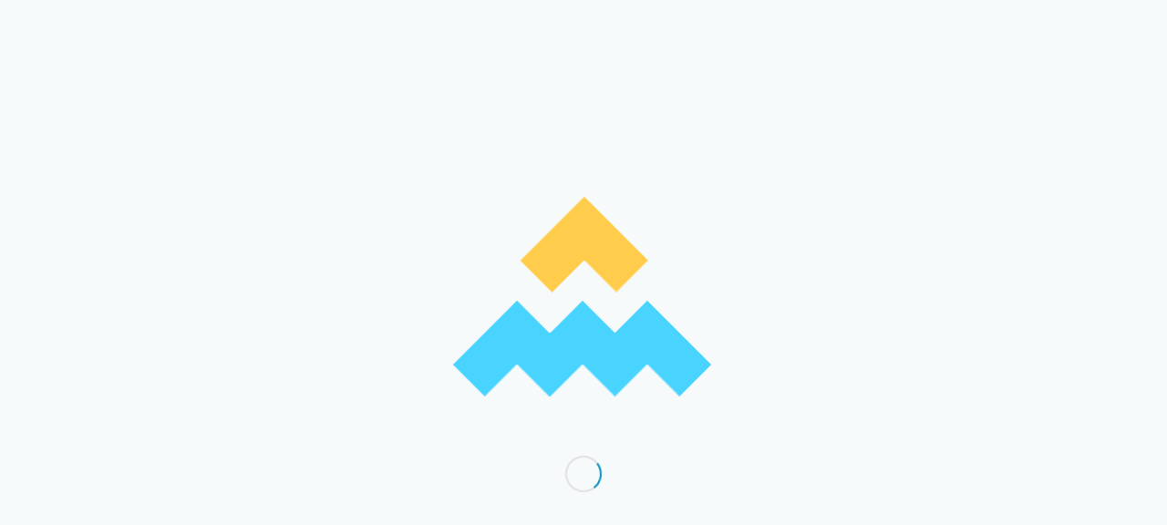

--- FILE ---
content_type: text/html
request_url: https://www.shabayek.com/%D8%A7%D8%AF%D8%AE%D8%B1-%D9%88%D8%A7%D8%B3%D8%AA%D8%AB%D9%85%D8%B1%D8%8C-%D9%88%D9%84%D8%A7-%D8%AA%D8%A8%D8%B0%D8%B1/
body_size: 36507
content:
<!DOCTYPE html>
<html dir="rtl" lang="ar" class="html_stretched responsive av-preloader-active av-preloader-enabled  html_header_top html_logo_center html_bottom_nav_header html_menu_right html_slim html_header_sticky html_header_shrinking html_mobile_menu_phone html_header_searchicon html_content_align_center html_header_unstick_top_disabled html_header_stretch_disabled html_elegant-blog html_modern-blog html_av-overlay-side html_av-overlay-side-classic html_av-submenu-noclone html_entry_id_213 av-cookies-no-cookie-consent av-no-preview av-default-lightbox html_text_menu_active av-mobile-menu-switch-portrait">
<head>
<meta charset="UTF-8" />
<!-- mobile setting -->
<meta name="viewport" content="width=device-width, initial-scale=1">
<!-- Scripts/CSS and wp_head hook -->
<meta name='robots' content='index, follow, max-image-preview:large, max-snippet:-1, max-video-preview:-1' />
<!-- This site is optimized with the Yoast SEO plugin v26.6 - https://yoast.com/wordpress/plugins/seo/ -->
<title>ادخر واستثمر، ولا تبذر - مدونة شبايك</title>
<link rel="canonical" href="https://www.shabayek.com/ادخر-واستثمر،-ولا-تبذر/" />
<meta property="og:locale" content="ar_AR" />
<meta property="og:type" content="article" />
<meta property="og:title" content="ادخر واستثمر، ولا تبذر - مدونة شبايك" />
<meta property="og:description" content="مرة أخرى،  نكمل محاضرة براين تريسي عن قوانين كسب المال&#8230; القانون الحادي عشر: قانون المحافظة إن ما يحدد مستقبلك المالي، هو مقدار المال الذي تستطيع أن تبقيه دون إنفاق، لا مقدار المال الذي تحصل عليه. كثيرا ما يحدث في عُمر المرء منا أن تهبط عليه ثروات لم يكن يتوقعها، أو يتمتع برواج تجاري ينتج عنه [&hellip;]" />
<meta property="og:url" content="https://www.shabayek.com/ادخر-واستثمر،-ولا-تبذر/" />
<meta property="og:site_name" content="مدونة شبايك" />
<meta property="article:publisher" content="https://www.facebook.com/shabayek.blog" />
<meta property="article:author" content="https://www.facebook.com/shabayek.blog" />
<meta property="article:published_time" content="2008-02-06T05:27:49+00:00" />
<meta property="article:modified_time" content="2013-12-12T12:05:05+00:00" />
<meta name="author" content="شبايك" />
<meta name="twitter:card" content="summary_large_image" />
<meta name="twitter:creator" content="@shabayek" />
<meta name="twitter:site" content="@shabayek" />
<script type="application/ld+json" class="yoast-schema-graph">{"@context":"https://schema.org","@graph":[{"@type":"Article","@id":"https://www.shabayek.com/%d8%a7%d8%af%d8%ae%d8%b1-%d9%88%d8%a7%d8%b3%d8%aa%d8%ab%d9%85%d8%b1%d8%8c-%d9%88%d9%84%d8%a7-%d8%aa%d8%a8%d8%b0%d8%b1/#article","isPartOf":{"@id":"https://www.shabayek.com/%d8%a7%d8%af%d8%ae%d8%b1-%d9%88%d8%a7%d8%b3%d8%aa%d8%ab%d9%85%d8%b1%d8%8c-%d9%88%d9%84%d8%a7-%d8%aa%d8%a8%d8%b0%d8%b1/"},"author":{"name":"شبايك","@id":"https://www.shabayek.com/#/schema/person/015aa7ccbbd7a5c2e6537a3cb6cd0920"},"headline":"ادخر واستثمر، ولا تبذر","datePublished":"2008-02-06T05:27:49+00:00","dateModified":"2013-12-12T12:05:05+00:00","mainEntityOfPage":{"@id":"https://www.shabayek.com/%d8%a7%d8%af%d8%ae%d8%b1-%d9%88%d8%a7%d8%b3%d8%aa%d8%ab%d9%85%d8%b1%d8%8c-%d9%88%d9%84%d8%a7-%d8%aa%d8%a8%d8%b0%d8%b1/"},"wordCount":0,"commentCount":33,"publisher":{"@id":"https://www.shabayek.com/#/schema/person/015aa7ccbbd7a5c2e6537a3cb6cd0920"},"keywords":["ادخار","براين تريسي","قوانين","كسب المال","محاضرة"],"articleSection":["ملخصات كتب"],"inLanguage":"ar","potentialAction":[{"@type":"CommentAction","name":"Comment","target":["https://www.shabayek.com/%d8%a7%d8%af%d8%ae%d8%b1-%d9%88%d8%a7%d8%b3%d8%aa%d8%ab%d9%85%d8%b1%d8%8c-%d9%88%d9%84%d8%a7-%d8%aa%d8%a8%d8%b0%d8%b1/#respond"]}]},{"@type":"WebPage","@id":"https://www.shabayek.com/%d8%a7%d8%af%d8%ae%d8%b1-%d9%88%d8%a7%d8%b3%d8%aa%d8%ab%d9%85%d8%b1%d8%8c-%d9%88%d9%84%d8%a7-%d8%aa%d8%a8%d8%b0%d8%b1/","url":"https://www.shabayek.com/%d8%a7%d8%af%d8%ae%d8%b1-%d9%88%d8%a7%d8%b3%d8%aa%d8%ab%d9%85%d8%b1%d8%8c-%d9%88%d9%84%d8%a7-%d8%aa%d8%a8%d8%b0%d8%b1/","name":"ادخر واستثمر، ولا تبذر - مدونة شبايك","isPartOf":{"@id":"https://www.shabayek.com/#website"},"datePublished":"2008-02-06T05:27:49+00:00","dateModified":"2013-12-12T12:05:05+00:00","breadcrumb":{"@id":"https://www.shabayek.com/%d8%a7%d8%af%d8%ae%d8%b1-%d9%88%d8%a7%d8%b3%d8%aa%d8%ab%d9%85%d8%b1%d8%8c-%d9%88%d9%84%d8%a7-%d8%aa%d8%a8%d8%b0%d8%b1/#breadcrumb"},"inLanguage":"ar","potentialAction":[{"@type":"ReadAction","target":["https://www.shabayek.com/%d8%a7%d8%af%d8%ae%d8%b1-%d9%88%d8%a7%d8%b3%d8%aa%d8%ab%d9%85%d8%b1%d8%8c-%d9%88%d9%84%d8%a7-%d8%aa%d8%a8%d8%b0%d8%b1/"]}]},{"@type":"BreadcrumbList","@id":"https://www.shabayek.com/%d8%a7%d8%af%d8%ae%d8%b1-%d9%88%d8%a7%d8%b3%d8%aa%d8%ab%d9%85%d8%b1%d8%8c-%d9%88%d9%84%d8%a7-%d8%aa%d8%a8%d8%b0%d8%b1/#breadcrumb","itemListElement":[{"@type":"ListItem","position":1,"name":"Home","item":"https://www.shabayek.com/"},{"@type":"ListItem","position":2,"name":"ادخر واستثمر، ولا تبذر"}]},{"@type":"WebSite","@id":"https://www.shabayek.com/#website","url":"https://www.shabayek.com/","name":"مدونة شبايك","description":"قصص نجاح في الأعمال والتسويق","publisher":{"@id":"https://www.shabayek.com/#/schema/person/015aa7ccbbd7a5c2e6537a3cb6cd0920"},"potentialAction":[{"@type":"SearchAction","target":{"@type":"EntryPoint","urlTemplate":"https://www.shabayek.com/?s={search_term_string}"},"query-input":{"@type":"PropertyValueSpecification","valueRequired":true,"valueName":"search_term_string"}}],"inLanguage":"ar"},{"@type":["Person","Organization"],"@id":"https://www.shabayek.com/#/schema/person/015aa7ccbbd7a5c2e6537a3cb6cd0920","name":"شبايك","image":{"@type":"ImageObject","inLanguage":"ar","@id":"https://www.shabayek.com/#/schema/person/image/","url":"https://secure.gravatar.com/avatar/358195e6854862f190fd4024447b19b4d286eedc969ee5891e60e5118416766f?s=96&d=blank&r=g","contentUrl":"https://secure.gravatar.com/avatar/358195e6854862f190fd4024447b19b4d286eedc969ee5891e60e5118416766f?s=96&d=blank&r=g","caption":"شبايك"},"logo":{"@id":"https://www.shabayek.com/#/schema/person/image/"},"sameAs":["https://www.shabayek.com","https://www.facebook.com/shabayek.blog","https://x.com/shabayek"]}]}</script>
<!-- / Yoast SEO plugin. -->
<link rel='dns-prefetch' href='//secure.gravatar.com' />
<link rel='dns-prefetch' href='//stats.wp.com' />
<link rel='dns-prefetch' href='//widgets.wp.com' />
<link rel="alternate" type="application/rss+xml" title="مدونة شبايك &laquo; الخلاصة" href="https://www.shabayek.com/feed/" />
<link rel="alternate" type="application/rss+xml" title="مدونة شبايك &laquo; خلاصة التعليقات" href="https://www.shabayek.com/comments/feed/" />
<link rel="alternate" type="application/rss+xml" title="مدونة شبايك &laquo; ادخر واستثمر، ولا تبذر خلاصة التعليقات" href="https://www.shabayek.com/%d8%a7%d8%af%d8%ae%d8%b1-%d9%88%d8%a7%d8%b3%d8%aa%d8%ab%d9%85%d8%b1%d8%8c-%d9%88%d9%84%d8%a7-%d8%aa%d8%a8%d8%b0%d8%b1/feed/" />
<link rel="alternate" title="oEmbed (JSON)" type="application/json+oembed" href="https://www.shabayek.com/wp-json/oembed/1.0/embed?url=https%3A%2F%2Fwww.shabayek.com%2F%25d8%25a7%25d8%25af%25d8%25ae%25d8%25b1-%25d9%2588%25d8%25a7%25d8%25b3%25d8%25aa%25d8%25ab%25d9%2585%25d8%25b1%25d8%258c-%25d9%2588%25d9%2584%25d8%25a7-%25d8%25aa%25d8%25a8%25d8%25b0%25d8%25b1%2F" />
<link rel="alternate" title="oEmbed (XML)" type="text/xml+oembed" href="https://www.shabayek.com/wp-json/oembed/1.0/embed?url=https%3A%2F%2Fwww.shabayek.com%2F%25d8%25a7%25d8%25af%25d8%25ae%25d8%25b1-%25d9%2588%25d8%25a7%25d8%25b3%25d8%25aa%25d8%25ab%25d9%2585%25d8%25b1%25d8%258c-%25d9%2588%25d9%2584%25d8%25a7-%25d8%25aa%25d8%25a8%25d8%25b0%25d8%25b1%2F&#038;format=xml" />
<style id='wp-img-auto-sizes-contain-inline-css' type='text/css'>
img:is([sizes=auto i],[sizes^="auto," i]){contain-intrinsic-size:3000px 1500px}
/*# sourceURL=wp-img-auto-sizes-contain-inline-css */
</style>
<style id='wp-emoji-styles-inline-css' type='text/css'>
img.wp-smiley, img.emoji {
display: inline !important;
border: none !important;
box-shadow: none !important;
height: 1em !important;
width: 1em !important;
margin: 0 0.07em !important;
vertical-align: -0.1em !important;
background: none !important;
padding: 0 !important;
}
/*# sourceURL=wp-emoji-styles-inline-css */
</style>
<style id='wp-block-library-inline-css' type='text/css'>
:root{--wp-block-synced-color:#7a00df;--wp-block-synced-color--rgb:122,0,223;--wp-bound-block-color:var(--wp-block-synced-color);--wp-editor-canvas-background:#ddd;--wp-admin-theme-color:#007cba;--wp-admin-theme-color--rgb:0,124,186;--wp-admin-theme-color-darker-10:#006ba1;--wp-admin-theme-color-darker-10--rgb:0,107,160.5;--wp-admin-theme-color-darker-20:#005a87;--wp-admin-theme-color-darker-20--rgb:0,90,135;--wp-admin-border-width-focus:2px}@media (min-resolution:192dpi){:root{--wp-admin-border-width-focus:1.5px}}.wp-element-button{cursor:pointer}:root .has-very-light-gray-background-color{background-color:#eee}:root .has-very-dark-gray-background-color{background-color:#313131}:root .has-very-light-gray-color{color:#eee}:root .has-very-dark-gray-color{color:#313131}:root .has-vivid-green-cyan-to-vivid-cyan-blue-gradient-background{background:linear-gradient(135deg,#00d084,#0693e3)}:root .has-purple-crush-gradient-background{background:linear-gradient(135deg,#34e2e4,#4721fb 50%,#ab1dfe)}:root .has-hazy-dawn-gradient-background{background:linear-gradient(135deg,#faaca8,#dad0ec)}:root .has-subdued-olive-gradient-background{background:linear-gradient(135deg,#fafae1,#67a671)}:root .has-atomic-cream-gradient-background{background:linear-gradient(135deg,#fdd79a,#004a59)}:root .has-nightshade-gradient-background{background:linear-gradient(135deg,#330968,#31cdcf)}:root .has-midnight-gradient-background{background:linear-gradient(135deg,#020381,#2874fc)}:root{--wp--preset--font-size--normal:16px;--wp--preset--font-size--huge:42px}.has-regular-font-size{font-size:1em}.has-larger-font-size{font-size:2.625em}.has-normal-font-size{font-size:var(--wp--preset--font-size--normal)}.has-huge-font-size{font-size:var(--wp--preset--font-size--huge)}.has-text-align-center{text-align:center}.has-text-align-left{text-align:left}.has-text-align-right{text-align:right}.has-fit-text{white-space:nowrap!important}#end-resizable-editor-section{display:none}.aligncenter{clear:both}.items-justified-left{justify-content:flex-start}.items-justified-center{justify-content:center}.items-justified-right{justify-content:flex-end}.items-justified-space-between{justify-content:space-between}.screen-reader-text{border:0;clip-path:inset(50%);height:1px;margin:-1px;overflow:hidden;padding:0;position:absolute;width:1px;word-wrap:normal!important}.screen-reader-text:focus{background-color:#ddd;clip-path:none;color:#444;display:block;font-size:1em;height:auto;left:5px;line-height:normal;padding:15px 23px 14px;text-decoration:none;top:5px;width:auto;z-index:100000}html :where(.has-border-color){border-style:solid}html :where([style*=border-top-color]){border-top-style:solid}html :where([style*=border-right-color]){border-right-style:solid}html :where([style*=border-bottom-color]){border-bottom-style:solid}html :where([style*=border-left-color]){border-left-style:solid}html :where([style*=border-width]){border-style:solid}html :where([style*=border-top-width]){border-top-style:solid}html :where([style*=border-right-width]){border-right-style:solid}html :where([style*=border-bottom-width]){border-bottom-style:solid}html :where([style*=border-left-width]){border-left-style:solid}html :where(img[class*=wp-image-]){height:auto;max-width:100%}:where(figure){margin:0 0 1em}html :where(.is-position-sticky){--wp-admin--admin-bar--position-offset:var(--wp-admin--admin-bar--height,0px)}@media screen and (max-width:600px){html :where(.is-position-sticky){--wp-admin--admin-bar--position-offset:0px}}
/*# sourceURL=wp-block-library-inline-css */
</style><style id='global-styles-inline-css' type='text/css'>
:root{--wp--preset--aspect-ratio--square: 1;--wp--preset--aspect-ratio--4-3: 4/3;--wp--preset--aspect-ratio--3-4: 3/4;--wp--preset--aspect-ratio--3-2: 3/2;--wp--preset--aspect-ratio--2-3: 2/3;--wp--preset--aspect-ratio--16-9: 16/9;--wp--preset--aspect-ratio--9-16: 9/16;--wp--preset--color--black: #000000;--wp--preset--color--cyan-bluish-gray: #abb8c3;--wp--preset--color--white: #ffffff;--wp--preset--color--pale-pink: #f78da7;--wp--preset--color--vivid-red: #cf2e2e;--wp--preset--color--luminous-vivid-orange: #ff6900;--wp--preset--color--luminous-vivid-amber: #fcb900;--wp--preset--color--light-green-cyan: #7bdcb5;--wp--preset--color--vivid-green-cyan: #00d084;--wp--preset--color--pale-cyan-blue: #8ed1fc;--wp--preset--color--vivid-cyan-blue: #0693e3;--wp--preset--color--vivid-purple: #9b51e0;--wp--preset--color--metallic-red: #b02b2c;--wp--preset--color--maximum-yellow-red: #edae44;--wp--preset--color--yellow-sun: #eeee22;--wp--preset--color--palm-leaf: #83a846;--wp--preset--color--aero: #7bb0e7;--wp--preset--color--old-lavender: #745f7e;--wp--preset--color--steel-teal: #5f8789;--wp--preset--color--raspberry-pink: #d65799;--wp--preset--color--medium-turquoise: #4ecac2;--wp--preset--gradient--vivid-cyan-blue-to-vivid-purple: linear-gradient(135deg,rgb(6,147,227) 0%,rgb(155,81,224) 100%);--wp--preset--gradient--light-green-cyan-to-vivid-green-cyan: linear-gradient(135deg,rgb(122,220,180) 0%,rgb(0,208,130) 100%);--wp--preset--gradient--luminous-vivid-amber-to-luminous-vivid-orange: linear-gradient(135deg,rgb(252,185,0) 0%,rgb(255,105,0) 100%);--wp--preset--gradient--luminous-vivid-orange-to-vivid-red: linear-gradient(135deg,rgb(255,105,0) 0%,rgb(207,46,46) 100%);--wp--preset--gradient--very-light-gray-to-cyan-bluish-gray: linear-gradient(135deg,rgb(238,238,238) 0%,rgb(169,184,195) 100%);--wp--preset--gradient--cool-to-warm-spectrum: linear-gradient(135deg,rgb(74,234,220) 0%,rgb(151,120,209) 20%,rgb(207,42,186) 40%,rgb(238,44,130) 60%,rgb(251,105,98) 80%,rgb(254,248,76) 100%);--wp--preset--gradient--blush-light-purple: linear-gradient(135deg,rgb(255,206,236) 0%,rgb(152,150,240) 100%);--wp--preset--gradient--blush-bordeaux: linear-gradient(135deg,rgb(254,205,165) 0%,rgb(254,45,45) 50%,rgb(107,0,62) 100%);--wp--preset--gradient--luminous-dusk: linear-gradient(135deg,rgb(255,203,112) 0%,rgb(199,81,192) 50%,rgb(65,88,208) 100%);--wp--preset--gradient--pale-ocean: linear-gradient(135deg,rgb(255,245,203) 0%,rgb(182,227,212) 50%,rgb(51,167,181) 100%);--wp--preset--gradient--electric-grass: linear-gradient(135deg,rgb(202,248,128) 0%,rgb(113,206,126) 100%);--wp--preset--gradient--midnight: linear-gradient(135deg,rgb(2,3,129) 0%,rgb(40,116,252) 100%);--wp--preset--font-size--small: 1rem;--wp--preset--font-size--medium: 1.125rem;--wp--preset--font-size--large: 1.75rem;--wp--preset--font-size--x-large: clamp(1.75rem, 3vw, 2.25rem);--wp--preset--spacing--20: 0.44rem;--wp--preset--spacing--30: 0.67rem;--wp--preset--spacing--40: 1rem;--wp--preset--spacing--50: 1.5rem;--wp--preset--spacing--60: 2.25rem;--wp--preset--spacing--70: 3.38rem;--wp--preset--spacing--80: 5.06rem;--wp--preset--shadow--natural: 6px 6px 9px rgba(0, 0, 0, 0.2);--wp--preset--shadow--deep: 12px 12px 50px rgba(0, 0, 0, 0.4);--wp--preset--shadow--sharp: 6px 6px 0px rgba(0, 0, 0, 0.2);--wp--preset--shadow--outlined: 6px 6px 0px -3px rgb(255, 255, 255), 6px 6px rgb(0, 0, 0);--wp--preset--shadow--crisp: 6px 6px 0px rgb(0, 0, 0);}:root { --wp--style--global--content-size: 800px;--wp--style--global--wide-size: 1130px; }:where(body) { margin: 0; }.wp-site-blocks > .alignleft { float: left; margin-right: 2em; }.wp-site-blocks > .alignright { float: right; margin-left: 2em; }.wp-site-blocks > .aligncenter { justify-content: center; margin-left: auto; margin-right: auto; }:where(.is-layout-flex){gap: 0.5em;}:where(.is-layout-grid){gap: 0.5em;}.is-layout-flow > .alignleft{float: left;margin-inline-start: 0;margin-inline-end: 2em;}.is-layout-flow > .alignright{float: right;margin-inline-start: 2em;margin-inline-end: 0;}.is-layout-flow > .aligncenter{margin-left: auto !important;margin-right: auto !important;}.is-layout-constrained > .alignleft{float: left;margin-inline-start: 0;margin-inline-end: 2em;}.is-layout-constrained > .alignright{float: right;margin-inline-start: 2em;margin-inline-end: 0;}.is-layout-constrained > .aligncenter{margin-left: auto !important;margin-right: auto !important;}.is-layout-constrained > :where(:not(.alignleft):not(.alignright):not(.alignfull)){max-width: var(--wp--style--global--content-size);margin-left: auto !important;margin-right: auto !important;}.is-layout-constrained > .alignwide{max-width: var(--wp--style--global--wide-size);}body .is-layout-flex{display: flex;}.is-layout-flex{flex-wrap: wrap;align-items: center;}.is-layout-flex > :is(*, div){margin: 0;}body .is-layout-grid{display: grid;}.is-layout-grid > :is(*, div){margin: 0;}body{padding-top: 0px;padding-right: 0px;padding-bottom: 0px;padding-left: 0px;}a:where(:not(.wp-element-button)){text-decoration: underline;}:root :where(.wp-element-button, .wp-block-button__link){background-color: #32373c;border-width: 0;color: #fff;font-family: inherit;font-size: inherit;font-style: inherit;font-weight: inherit;letter-spacing: inherit;line-height: inherit;padding-top: calc(0.667em + 2px);padding-right: calc(1.333em + 2px);padding-bottom: calc(0.667em + 2px);padding-left: calc(1.333em + 2px);text-decoration: none;text-transform: inherit;}.has-black-color{color: var(--wp--preset--color--black) !important;}.has-cyan-bluish-gray-color{color: var(--wp--preset--color--cyan-bluish-gray) !important;}.has-white-color{color: var(--wp--preset--color--white) !important;}.has-pale-pink-color{color: var(--wp--preset--color--pale-pink) !important;}.has-vivid-red-color{color: var(--wp--preset--color--vivid-red) !important;}.has-luminous-vivid-orange-color{color: var(--wp--preset--color--luminous-vivid-orange) !important;}.has-luminous-vivid-amber-color{color: var(--wp--preset--color--luminous-vivid-amber) !important;}.has-light-green-cyan-color{color: var(--wp--preset--color--light-green-cyan) !important;}.has-vivid-green-cyan-color{color: var(--wp--preset--color--vivid-green-cyan) !important;}.has-pale-cyan-blue-color{color: var(--wp--preset--color--pale-cyan-blue) !important;}.has-vivid-cyan-blue-color{color: var(--wp--preset--color--vivid-cyan-blue) !important;}.has-vivid-purple-color{color: var(--wp--preset--color--vivid-purple) !important;}.has-metallic-red-color{color: var(--wp--preset--color--metallic-red) !important;}.has-maximum-yellow-red-color{color: var(--wp--preset--color--maximum-yellow-red) !important;}.has-yellow-sun-color{color: var(--wp--preset--color--yellow-sun) !important;}.has-palm-leaf-color{color: var(--wp--preset--color--palm-leaf) !important;}.has-aero-color{color: var(--wp--preset--color--aero) !important;}.has-old-lavender-color{color: var(--wp--preset--color--old-lavender) !important;}.has-steel-teal-color{color: var(--wp--preset--color--steel-teal) !important;}.has-raspberry-pink-color{color: var(--wp--preset--color--raspberry-pink) !important;}.has-medium-turquoise-color{color: var(--wp--preset--color--medium-turquoise) !important;}.has-black-background-color{background-color: var(--wp--preset--color--black) !important;}.has-cyan-bluish-gray-background-color{background-color: var(--wp--preset--color--cyan-bluish-gray) !important;}.has-white-background-color{background-color: var(--wp--preset--color--white) !important;}.has-pale-pink-background-color{background-color: var(--wp--preset--color--pale-pink) !important;}.has-vivid-red-background-color{background-color: var(--wp--preset--color--vivid-red) !important;}.has-luminous-vivid-orange-background-color{background-color: var(--wp--preset--color--luminous-vivid-orange) !important;}.has-luminous-vivid-amber-background-color{background-color: var(--wp--preset--color--luminous-vivid-amber) !important;}.has-light-green-cyan-background-color{background-color: var(--wp--preset--color--light-green-cyan) !important;}.has-vivid-green-cyan-background-color{background-color: var(--wp--preset--color--vivid-green-cyan) !important;}.has-pale-cyan-blue-background-color{background-color: var(--wp--preset--color--pale-cyan-blue) !important;}.has-vivid-cyan-blue-background-color{background-color: var(--wp--preset--color--vivid-cyan-blue) !important;}.has-vivid-purple-background-color{background-color: var(--wp--preset--color--vivid-purple) !important;}.has-metallic-red-background-color{background-color: var(--wp--preset--color--metallic-red) !important;}.has-maximum-yellow-red-background-color{background-color: var(--wp--preset--color--maximum-yellow-red) !important;}.has-yellow-sun-background-color{background-color: var(--wp--preset--color--yellow-sun) !important;}.has-palm-leaf-background-color{background-color: var(--wp--preset--color--palm-leaf) !important;}.has-aero-background-color{background-color: var(--wp--preset--color--aero) !important;}.has-old-lavender-background-color{background-color: var(--wp--preset--color--old-lavender) !important;}.has-steel-teal-background-color{background-color: var(--wp--preset--color--steel-teal) !important;}.has-raspberry-pink-background-color{background-color: var(--wp--preset--color--raspberry-pink) !important;}.has-medium-turquoise-background-color{background-color: var(--wp--preset--color--medium-turquoise) !important;}.has-black-border-color{border-color: var(--wp--preset--color--black) !important;}.has-cyan-bluish-gray-border-color{border-color: var(--wp--preset--color--cyan-bluish-gray) !important;}.has-white-border-color{border-color: var(--wp--preset--color--white) !important;}.has-pale-pink-border-color{border-color: var(--wp--preset--color--pale-pink) !important;}.has-vivid-red-border-color{border-color: var(--wp--preset--color--vivid-red) !important;}.has-luminous-vivid-orange-border-color{border-color: var(--wp--preset--color--luminous-vivid-orange) !important;}.has-luminous-vivid-amber-border-color{border-color: var(--wp--preset--color--luminous-vivid-amber) !important;}.has-light-green-cyan-border-color{border-color: var(--wp--preset--color--light-green-cyan) !important;}.has-vivid-green-cyan-border-color{border-color: var(--wp--preset--color--vivid-green-cyan) !important;}.has-pale-cyan-blue-border-color{border-color: var(--wp--preset--color--pale-cyan-blue) !important;}.has-vivid-cyan-blue-border-color{border-color: var(--wp--preset--color--vivid-cyan-blue) !important;}.has-vivid-purple-border-color{border-color: var(--wp--preset--color--vivid-purple) !important;}.has-metallic-red-border-color{border-color: var(--wp--preset--color--metallic-red) !important;}.has-maximum-yellow-red-border-color{border-color: var(--wp--preset--color--maximum-yellow-red) !important;}.has-yellow-sun-border-color{border-color: var(--wp--preset--color--yellow-sun) !important;}.has-palm-leaf-border-color{border-color: var(--wp--preset--color--palm-leaf) !important;}.has-aero-border-color{border-color: var(--wp--preset--color--aero) !important;}.has-old-lavender-border-color{border-color: var(--wp--preset--color--old-lavender) !important;}.has-steel-teal-border-color{border-color: var(--wp--preset--color--steel-teal) !important;}.has-raspberry-pink-border-color{border-color: var(--wp--preset--color--raspberry-pink) !important;}.has-medium-turquoise-border-color{border-color: var(--wp--preset--color--medium-turquoise) !important;}.has-vivid-cyan-blue-to-vivid-purple-gradient-background{background: var(--wp--preset--gradient--vivid-cyan-blue-to-vivid-purple) !important;}.has-light-green-cyan-to-vivid-green-cyan-gradient-background{background: var(--wp--preset--gradient--light-green-cyan-to-vivid-green-cyan) !important;}.has-luminous-vivid-amber-to-luminous-vivid-orange-gradient-background{background: var(--wp--preset--gradient--luminous-vivid-amber-to-luminous-vivid-orange) !important;}.has-luminous-vivid-orange-to-vivid-red-gradient-background{background: var(--wp--preset--gradient--luminous-vivid-orange-to-vivid-red) !important;}.has-very-light-gray-to-cyan-bluish-gray-gradient-background{background: var(--wp--preset--gradient--very-light-gray-to-cyan-bluish-gray) !important;}.has-cool-to-warm-spectrum-gradient-background{background: var(--wp--preset--gradient--cool-to-warm-spectrum) !important;}.has-blush-light-purple-gradient-background{background: var(--wp--preset--gradient--blush-light-purple) !important;}.has-blush-bordeaux-gradient-background{background: var(--wp--preset--gradient--blush-bordeaux) !important;}.has-luminous-dusk-gradient-background{background: var(--wp--preset--gradient--luminous-dusk) !important;}.has-pale-ocean-gradient-background{background: var(--wp--preset--gradient--pale-ocean) !important;}.has-electric-grass-gradient-background{background: var(--wp--preset--gradient--electric-grass) !important;}.has-midnight-gradient-background{background: var(--wp--preset--gradient--midnight) !important;}.has-small-font-size{font-size: var(--wp--preset--font-size--small) !important;}.has-medium-font-size{font-size: var(--wp--preset--font-size--medium) !important;}.has-large-font-size{font-size: var(--wp--preset--font-size--large) !important;}.has-x-large-font-size{font-size: var(--wp--preset--font-size--x-large) !important;}
/*# sourceURL=global-styles-inline-css */
</style>
<!-- <link rel='stylesheet' id='contact-form-7-css' href='https://www.shabayek.com/blog/wp-content/plugins/contact-form-7/includes/css/styles.css?ver=6.1.4' type='text/css' media='all' /> -->
<!-- <link rel='stylesheet' id='contact-form-7-rtl-css' href='https://www.shabayek.com/blog/wp-content/plugins/contact-form-7/includes/css/styles-rtl.css?ver=6.1.4' type='text/css' media='all' /> -->
<!-- <link rel='stylesheet' id='wajeez-otd-css' href='https://www.shabayek.com/blog/wp-content/plugins/wajeez-otd-error/wajeez.css?ver=6.9' type='text/css' media='all' /> -->
<!-- <link rel='stylesheet' id='jetpack-subscriptions-css' href='https://www.shabayek.com/blog/wp-content/plugins/jetpack/_inc/build/subscriptions/subscriptions.min.css?ver=15.4' type='text/css' media='all' /> -->
<!-- <link rel='stylesheet' id='avia-merged-styles-css' href='https://www.shabayek.com/blog/wp-content/uploads/dynamic_avia/avia-merged-styles-c588b8543364dc697b9c529f26dc59f6---695f3291e3d74.css' type='text/css' media='all' /> -->
<link rel="stylesheet" type="text/css" href="//www.shabayek.com/blog/wp-content/cache/wpfc-minified/6mqo330h/fnnel.css" media="all"/>
<script type="text/javascript" src="https://www.shabayek.com/blog/wp-includes/js/jquery/jquery.min.js?ver=3.7.1" id="jquery-core-js"></script>
<script type="text/javascript" src="https://www.shabayek.com/blog/wp-includes/js/jquery/jquery-migrate.min.js?ver=3.4.1" id="jquery-migrate-js"></script>
<script type="text/javascript" src="https://www.shabayek.com/blog/wp-content/uploads/dynamic_avia/avia-head-scripts-4eef96767e7ec578c4dcc5eae96076c2---695f32922de42.js" id="avia-head-scripts-js"></script>
<style>img#wpstats{display:none}</style>
<!--[if lt IE 9]><script src="https://www.shabayek.com/blog/wp-content/themes/enfold/js/html5shiv.js"></script><![endif]--><link rel="profile" href="https://gmpg.org/xfn/11" />
<link rel="alternate" type="application/rss+xml" title="مدونة شبايك RSS2 Feed" href="https://www.shabayek.com/feed/" />
<link rel="pingback" href="https://www.shabayek.com/blog/xmlrpc.php" />
<!-- To speed up the rendering and to display the site as fast as possible to the user we include some styles and scripts for above the fold content inline -->
<script type="text/javascript">'use strict';var avia_is_mobile=!1;if(/Android|webOS|iPhone|iPad|iPod|BlackBerry|IEMobile|Opera Mini/i.test(navigator.userAgent)&&'ontouchstart' in document.documentElement){avia_is_mobile=!0;document.documentElement.className+=' avia_mobile '}
else{document.documentElement.className+=' avia_desktop '};document.documentElement.className+=' js_active ';(function(){var e=['-webkit-','-moz-','-ms-',''],n='',o=!1,a=!1;for(var t in e){if(e[t]+'transform' in document.documentElement.style){o=!0;n=e[t]+'transform'};if(e[t]+'perspective' in document.documentElement.style){a=!0}};if(o){document.documentElement.className+=' avia_transform '};if(a){document.documentElement.className+=' avia_transform3d '};if(typeof document.getElementsByClassName=='function'&&typeof document.documentElement.getBoundingClientRect=='function'&&avia_is_mobile==!1){if(n&&window.innerHeight>0){setTimeout(function(){var e=0,o={},a=0,t=document.getElementsByClassName('av-parallax'),i=window.pageYOffset||document.documentElement.scrollTop;for(e=0;e<t.length;e++){t[e].style.top='0px';o=t[e].getBoundingClientRect();a=Math.ceil((window.innerHeight+i-o.top)*0.3);t[e].style[n]='translate(0px, '+a+'px)';t[e].style.top='auto';t[e].className+=' enabled-parallax '}},50)}}})();</script><link rel="icon" href="https://www.shabayek.com/blog/wp-content/uploads/2019/05/cropped-shabayek-blog-favicon-1024.-32x32.png" sizes="32x32" />
<link rel="icon" href="https://www.shabayek.com/blog/wp-content/uploads/2019/05/cropped-shabayek-blog-favicon-1024.-192x192.png" sizes="192x192" />
<link rel="apple-touch-icon" href="https://www.shabayek.com/blog/wp-content/uploads/2019/05/cropped-shabayek-blog-favicon-1024.-180x180.png" />
<meta name="msapplication-TileImage" content="https://www.shabayek.com/blog/wp-content/uploads/2019/05/cropped-shabayek-blog-favicon-1024.-270x270.png" />
<style type="text/css">
@font-face {font-family: 'entypo-fontello-enfold'; font-weight: normal; font-style: normal; font-display: auto;
src: url('https://www.shabayek.com/blog/wp-content/themes/enfold/config-templatebuilder/avia-template-builder/assets/fonts/entypo-fontello-enfold/entypo-fontello-enfold.woff2') format('woff2'),
url('https://www.shabayek.com/blog/wp-content/themes/enfold/config-templatebuilder/avia-template-builder/assets/fonts/entypo-fontello-enfold/entypo-fontello-enfold.woff') format('woff'),
url('https://www.shabayek.com/blog/wp-content/themes/enfold/config-templatebuilder/avia-template-builder/assets/fonts/entypo-fontello-enfold/entypo-fontello-enfold.ttf') format('truetype'),
url('https://www.shabayek.com/blog/wp-content/themes/enfold/config-templatebuilder/avia-template-builder/assets/fonts/entypo-fontello-enfold/entypo-fontello-enfold.svg#entypo-fontello-enfold') format('svg'),
url('https://www.shabayek.com/blog/wp-content/themes/enfold/config-templatebuilder/avia-template-builder/assets/fonts/entypo-fontello-enfold/entypo-fontello-enfold.eot'),
url('https://www.shabayek.com/blog/wp-content/themes/enfold/config-templatebuilder/avia-template-builder/assets/fonts/entypo-fontello-enfold/entypo-fontello-enfold.eot?#iefix') format('embedded-opentype');
}
#top .avia-font-entypo-fontello-enfold, body .avia-font-entypo-fontello-enfold, html body [data-av_iconfont='entypo-fontello-enfold']:before{ font-family: 'entypo-fontello-enfold'; }
@font-face {font-family: 'entypo-fontello'; font-weight: normal; font-style: normal; font-display: auto;
src: url('https://www.shabayek.com/blog/wp-content/themes/enfold/config-templatebuilder/avia-template-builder/assets/fonts/entypo-fontello/entypo-fontello.woff2') format('woff2'),
url('https://www.shabayek.com/blog/wp-content/themes/enfold/config-templatebuilder/avia-template-builder/assets/fonts/entypo-fontello/entypo-fontello.woff') format('woff'),
url('https://www.shabayek.com/blog/wp-content/themes/enfold/config-templatebuilder/avia-template-builder/assets/fonts/entypo-fontello/entypo-fontello.ttf') format('truetype'),
url('https://www.shabayek.com/blog/wp-content/themes/enfold/config-templatebuilder/avia-template-builder/assets/fonts/entypo-fontello/entypo-fontello.svg#entypo-fontello') format('svg'),
url('https://www.shabayek.com/blog/wp-content/themes/enfold/config-templatebuilder/avia-template-builder/assets/fonts/entypo-fontello/entypo-fontello.eot'),
url('https://www.shabayek.com/blog/wp-content/themes/enfold/config-templatebuilder/avia-template-builder/assets/fonts/entypo-fontello/entypo-fontello.eot?#iefix') format('embedded-opentype');
}
#top .avia-font-entypo-fontello, body .avia-font-entypo-fontello, html body [data-av_iconfont='entypo-fontello']:before{ font-family: 'entypo-fontello'; }
</style>
<!--
Debugging Info for Theme support: 
Theme: Enfold
Version: 7.1.3
Installed: enfold
AviaFramework Version: 5.6
AviaBuilder Version: 6.0
aviaElementManager Version: 1.0.1
ML:128-PU:122-PLA:12
WP:6.9
Compress: CSS:all theme files - JS:all theme files
Updates: enabled - token has changed and not verified
PLAu:11
-->
</head>
<body id="top" class="rtl wp-singular post-template-default single single-post postid-213 single-format-standard wp-theme-enfold stretched sidebar_shadow rtl_columns av-curtain-numeric tajawal-webfont-custom tajawal-webfont  post-type-post category-books post_tag- post_tag-- avia-responsive-images-support" itemscope="itemscope" itemtype="https://schema.org/WebPage" >
<div class='av-siteloader-wrap av-transition-enabled av-transition-with-logo'><div class="av-siteloader-inner"><div class="av-siteloader-cell"><img class='av-preloading-logo' src='https://www.shabayek.com/blog/wp-content/uploads/2023/06/new-shabayek-blog-logo-300-transparent.png' alt='Loading' title='Loading' /><div class="av-siteloader"><div class="av-siteloader-extra"></div></div></div></div></div>
<div id='wrap_all'>
<header id='header' class='all_colors header_color light_bg_color  av_header_top av_logo_center av_bottom_nav_header av_menu_right av_slim av_header_sticky av_header_shrinking av_header_stretch_disabled av_mobile_menu_phone av_header_searchicon av_header_unstick_top_disabled av_seperator_small_border' aria-label="Header" data-av_shrink_factor='50' role="banner" itemscope="itemscope" itemtype="https://schema.org/WPHeader" >
<div  id='header_main' class='container_wrap container_wrap_logo'>
<div class='container av-logo-container'><div class='inner-container'><span class='logo avia-standard-logo'><a href='https://www.shabayek.com/' class='' aria-label='شعار مدونة شبايك' title='شعار مدونة شبايك'><img src="https://www.shabayek.com/blog/wp-content/uploads/2021/03/new-shabayek-block-logo.png" srcset="https://www.shabayek.com/blog/wp-content/uploads/2021/03/new-shabayek-block-logo.png 400w, https://www.shabayek.com/blog/wp-content/uploads/2021/03/new-shabayek-block-logo-300x60.png 300w" sizes="(max-width: 400px) 100vw, 400px" height="100" width="300" alt='مدونة شبايك' title='شعار مدونة شبايك' /></a></span></div></div><div id='header_main_alternate' class='container_wrap'><div class='container'><nav class='main_menu' data-selectname='Select a page'  role="navigation" itemscope="itemscope" itemtype="https://schema.org/SiteNavigationElement" ><div class="avia-menu av-main-nav-wrap"><ul role="menu" class="menu av-main-nav" id="avia-menu"><li role="menuitem" id="menu-item-2498" class="menu-item menu-item-type-custom menu-item-object-custom menu-item-home menu-item-top-level menu-item-top-level-1"><a href="https://www.shabayek.com/" itemprop="url" tabindex="0"><span class="avia-bullet"></span><span class="avia-menu-text">الرئيسية</span><span class="avia-menu-subtext">البداية</span><span class="avia-menu-fx"><span class="avia-arrow-wrap"><span class="avia-arrow"></span></span></span></a></li>
<li role="menuitem" id="menu-item-2492" class="menu-item menu-item-type-post_type menu-item-object-page menu-item-mega-parent  menu-item-top-level menu-item-top-level-2"><a href="https://www.shabayek.com/%d9%84%d9%84%d8%a7%d8%aa%d8%b5%d8%a7%d9%84-%d8%a8%d9%8a/" itemprop="url" tabindex="0"><span class="avia-bullet"></span><span class="avia-menu-text">تواصل معي</span><span class="avia-menu-subtext">للتواصل معي عبر البريد. افحص سخام بريدك فقد تجد ردي عليك هناك.</span><span class="avia-menu-fx"><span class="avia-arrow-wrap"><span class="avia-arrow"></span></span></span></a></li>
<li role="menuitem" id="menu-item-2497" class="menu-item menu-item-type-post_type menu-item-object-page menu-item-top-level menu-item-top-level-3"><a href="https://www.shabayek.com/%d8%b9%d9%86-%d9%85%d8%af%d9%88%d9%86%d8%a9-%d8%b4%d8%a8%d8%a7%d9%8a%d9%83/" itemprop="url" tabindex="0"><span class="avia-bullet"></span><span class="avia-menu-text">عني</span><span class="avia-menu-subtext">بدأت مدونة شبايك في 2005 وتخصصت في نشر مقالات النجاح والتسويق في التجارة والحياة على يد رءوف شبايك!</span><span class="avia-menu-fx"><span class="avia-arrow-wrap"><span class="avia-arrow"></span></span></span></a></li>
<li role="menuitem" id="menu-item-5799" class="menu-item menu-item-type-custom menu-item-object-custom menu-item-top-level menu-item-top-level-4"><a href="https://www.shabayek.com/?random" itemprop="url" tabindex="0"><span class="avia-bullet"></span><span class="avia-menu-text">فاجئني</span><span class="avia-menu-fx"><span class="avia-arrow-wrap"><span class="avia-arrow"></span></span></span></a></li>
<li id="menu-item-search" class="noMobile menu-item menu-item-search-dropdown menu-item-avia-special" role="menuitem"><a class="avia-svg-icon avia-font-svg_entypo-fontello" aria-label="ابحث" href="?s=" rel="nofollow" title="Click to open the search input field" data-avia-search-tooltip="
&lt;search&gt;
&lt;form role=&quot;search&quot; action=&quot;https://www.shabayek.com/&quot; id=&quot;searchform&quot; method=&quot;get&quot; class=&quot;&quot;&gt;
&lt;div&gt;
&lt;span class=&#039;av_searchform_search avia-svg-icon avia-font-svg_entypo-fontello&#039; data-av_svg_icon=&#039;search&#039; data-av_iconset=&#039;svg_entypo-fontello&#039;&gt;&lt;svg version=&quot;1.1&quot; xmlns=&quot;http://www.w3.org/2000/svg&quot; width=&quot;25&quot; height=&quot;32&quot; viewBox=&quot;0 0 25 32&quot; preserveAspectRatio=&quot;xMidYMid meet&quot; aria-labelledby=&#039;av-svg-title-1&#039; aria-describedby=&#039;av-svg-desc-1&#039; role=&quot;graphics-symbol&quot; aria-hidden=&quot;true&quot;&gt;
&lt;title id=&#039;av-svg-title-1&#039;&gt;Search&lt;/title&gt;
&lt;desc id=&#039;av-svg-desc-1&#039;&gt;Search&lt;/desc&gt;
&lt;path d=&quot;M24.704 24.704q0.96 1.088 0.192 1.984l-1.472 1.472q-1.152 1.024-2.176 0l-6.080-6.080q-2.368 1.344-4.992 1.344-4.096 0-7.136-3.040t-3.040-7.136 2.88-7.008 6.976-2.912 7.168 3.040 3.072 7.136q0 2.816-1.472 5.184zM3.008 13.248q0 2.816 2.176 4.992t4.992 2.176 4.832-2.016 2.016-4.896q0-2.816-2.176-4.96t-4.992-2.144-4.832 2.016-2.016 4.832z&quot;&gt;&lt;/path&gt;
&lt;/svg&gt;&lt;/span&gt;			&lt;input type=&quot;submit&quot; value=&quot;&quot; id=&quot;searchsubmit&quot; class=&quot;button&quot; title=&quot;Enter at least 3 characters to show search results in a dropdown or click to route to search result page to show all results&quot; /&gt;
&lt;input type=&quot;search&quot; id=&quot;s&quot; name=&quot;s&quot; value=&quot;&quot; aria-label=&#039;ابحث&#039; placeholder=&#039;ابحث&#039; required /&gt;
&lt;/div&gt;
&lt;/form&gt;
&lt;/search&gt;
" data-av_svg_icon='search' data-av_iconset='svg_entypo-fontello'><svg version="1.1" xmlns="http://www.w3.org/2000/svg" width="25" height="32" viewBox="0 0 25 32" preserveAspectRatio="xMidYMid meet" aria-labelledby='av-svg-title-2' aria-describedby='av-svg-desc-2' role="graphics-symbol" aria-hidden="true">
<title id='av-svg-title-2'>Click to open the search input field</title>
<desc id='av-svg-desc-2'>Click to open the search input field</desc>
<path d="M24.704 24.704q0.96 1.088 0.192 1.984l-1.472 1.472q-1.152 1.024-2.176 0l-6.080-6.080q-2.368 1.344-4.992 1.344-4.096 0-7.136-3.040t-3.040-7.136 2.88-7.008 6.976-2.912 7.168 3.040 3.072 7.136q0 2.816-1.472 5.184zM3.008 13.248q0 2.816 2.176 4.992t4.992 2.176 4.832-2.016 2.016-4.896q0-2.816-2.176-4.96t-4.992-2.144-4.832 2.016-2.016 4.832z"></path>
</svg><span class="avia_hidden_link_text">ابحث</span></a></li><li class="av-burger-menu-main menu-item-avia-special " role="menuitem">
<a href="#" aria-label="Menu" aria-hidden="false">
<span class="av-hamburger av-hamburger--spin av-js-hamburger">
<span class="av-hamburger-box">
<span class="av-hamburger-inner"></span>
<strong>Menu</strong>
</span>
</span>
<span class="avia_hidden_link_text">Menu</span>
</a>
</li></ul></div></nav></div> </div> 
<!-- end container_wrap-->
</div>
<div class="header_bg"></div>
<!-- end header -->
</header>
<div id='main' class='all_colors' data-scroll-offset='88'>
<div class='container_wrap container_wrap_first main_color sidebar_left'>
<div class='container template-blog template-single-blog '>
<main class='content units av-content-small  av-blog-meta-author-disabled av-blog-meta-category-disabled av-blog-meta-html-info-disabled av-blog-meta-tag-disabled av-main-single'  role="main" itemscope="itemscope" itemtype="https://schema.org/Blog" >
<article class="post-entry post-entry-type-standard post-entry-213 post-loop-1 post-parity-odd post-entry-last single-small  post-213 post type-post status-publish format-standard hentry category-books tag-527 tag-24 tag-35 tag-1040 tag-1008"  itemscope="itemscope" itemtype="https://schema.org/BlogPosting" itemprop="blogPost" ><div class="blog-meta"><a href="" class='small-preview'  title="ادخر واستثمر، ولا تبذر"   itemprop="image" itemscope="itemscope" itemtype="https://schema.org/ImageObject" ><span class='iconfont avia-svg-icon avia-font-svg_entypo-fontello' data-av_svg_icon='pencil' data-av_iconset='svg_entypo-fontello' ><svg version="1.1" xmlns="http://www.w3.org/2000/svg" width="25" height="32" viewBox="0 0 25 32" preserveAspectRatio="xMidYMid meet" role="graphics-symbol" aria-hidden="true">
<path d="M22.976 5.44q1.024 1.024 1.504 2.048t0.48 1.536v0.512l-8.064 8.064-9.28 9.216-7.616 1.664 1.6-7.68 9.28-9.216 8.064-8.064q1.728-0.384 4.032 1.92zM7.168 25.92l0.768-0.768q-0.064-1.408-1.664-3.008-0.704-0.704-1.44-1.12t-1.12-0.416l-0.448-0.064-0.704 0.768-0.576 2.56q0.896 0.512 1.472 1.088 0.768 0.768 1.152 1.536z"></path>
</svg></span></a></div><div class='entry-content-wrapper clearfix standard-content'><header class="entry-content-header" aria-label="Post: ادخر واستثمر، ولا تبذر"><div class="av-heading-wrapper"><h1 class='post-title entry-title '  itemprop="headline" >ادخر واستثمر، ولا تبذر<span class="post-format-icon minor-meta"></span></h1><span class="blog-categories minor-meta"><a href="https://www.shabayek.com/category/books/" rel="tag">ملخصات كتب</a></span></div></header><span class="av-vertical-delimiter"></span><div class="entry-content"  itemprop="text" ><p>مرة أخرى،  نكمل محاضرة براين تريسي عن قوانين كسب المال&#8230;</p>
<h4>القانون الحادي عشر: قانون المحافظة</h4>
<p>إن ما يحدد مستقبلك المالي، هو مقدار المال الذي تستطيع أن تبقيه دون إنفاق، لا مقدار المال الذي تحصل عليه. كثيرا ما يحدث في عُمر المرء منا أن تهبط عليه ثروات لم يكن يتوقعها، أو يتمتع برواج تجاري ينتج عنه زيادة الدخل المادي، لكن هذه الانفراجة ليست المقياس الصادق لحريتك المالية، فكم من هذا المال استطعت أن تحافظ عليه، وكم أنفقت منه، هو المؤشر الحقيقي الصادق. الناجحون يجنبون مثل هذه الزيادات لسداد ديون وللاستثمار وللادخار، وللاستعداد حين تنقلب الآية ويجف المورد المالي.</p>
<p><span id="more-213"></span></p>
<h4>القانون الثاني عشر: قانون باركنسون</h4>
<p><strong>ترتفع النفقات لتعادل الدخل.</strong> على بساطة هذا القانون وبداهته، لكنه يفسر لماذا يعمل الرجل طوال حياته، ثم يتقاعد فقيرا معدما. إذا أردت أن تنال حريتك المالية، وتكسب المال، ابدأ عبر كسر هذا القانون، عبر الخروج من هذه الدوامة. لا يهم كم المال الذي يحصل عليه الناس، فهم يميلون غريزيا لإنفاقه كله وزيادة.</p>
<p>نكسب كلنا اليوم، أكثر مما كنا نكسبه منذ أن بدأنا نعمل، لكننا ربما كنا أفضل حالا وقتها، لأننا لم نثقل كاهلنا بكل هذه الديون والمشتريات والنفقات والمصاريف. إذا أردت أن تكون أفضل حالا،<strong> فعليك أن تقاوم الرغبة الداخلية</strong> في إنفاق الزيادة / العلاوة / المنحة المالية القادمة، كذلك، عليك أن تجعل النفقات تتزايد بمعدل أقل من معدل الزيادة في الدخل المالي. الفرق الذي يتحقق وقتها يجب أن يذهب في الاستثمار والادخار. يجب أن تضع حاجزا كبيرا بين الزيادة في دخلك وبين زيادة نفقاتك.</p>
<p>احرص على <strong>ادخار نصف أي زيادة مالية غير متوقعة في الدخل،</strong> ولا تنس أنه لا زال لديك النصف الآخر لتفعل به ما تريد. (<strong>فقراء</strong> المستقبل سيقولون هذا <strong>بخل</strong> – <strong>أحرار</strong> المستقبل سيقولون هذه <strong>الحكمة</strong>).</p>
<h4>القانون الثالث عشر: قانون الثلاثة</h4>
<p>تتحقق الحرية المالية عبر ثلاثة أفعال: <strong>الادخار، التأمين، الاستثمار</strong>. أنت مسئول عن نفسك، وعمن تعول، ولذا عليك بناء قلعة مالية تحميك وتحميهم، عبر توزيع دخلك ما بين هؤلاء الثلاثة.</p>
<p><strong>الادخار</strong>: أنت بحاجة لتوفير مخصص مالي يكفيك من شهرين إلى ستة في حال فقدت وظيفتك وانقطع دخلك المالي، وهذا يجب أن يكون هدفك المالي الأول. هذا المخصص تضعه في استثمار مضمون يمكن تسييله بسهولة.</p>
<p>عندما تفعل ذلك، ستشعر بأمان أكثر، ويقل قلقك، ما يجعلك قادرا على التفكير بشكل أفضل، في مستقبلك وفي استثماراتك، بدلا من تضييع هذه القدرة التفكيرية في القلق من تأخر راتبك المقبل أو من سيدفع فاتورة الطعام والشراب.</p>
<p><strong>التأمين</strong>: يجب أن تكون خاضعا لبرنامج تأميني يحميك من الطوارئ (تأمين صحي، على السيارة،&#8230;) – ولأن فكرة التأمين غير متفق عليها من جانب العلماء في الإسلام، لذا أوردتها هنا باختصار، وعلى من يريد، تحري الأمر ومعرفة أسباب الخلاف والتدبر فيها.</p>
<p><strong>الاستثمار</strong>: غاية أهدافك المالية في الحياة يجب أن تكون إكثار الاستثمار حتى تبدأ عوائده في الزيادة بحيث تفوق راتبك الشهري من العمل، ساعتها تتقاعد وتبدأ تركز في إدارة هذه الأصول.</p>
<p>تنقسم حياة كل منا إلى مراحل ثلاثة، تداخلت أو انفصلت لا يهم، هي سنوات التعلم، ثم سنوات كسب المال (لنقل من 20 حتى 65)، ثم مرحلة التقاعد. لا أظنك تخطيت مرحلة كسب المال بعد، لذا ابدأ من اليوم، ادخر واستثمر وفكر ليلا ونهارا في طرق الاستثمار الممكنة لك.</p>
<blockquote><p><strong>كلمة أخيرة:</strong> يحلو للبعض دائما مراسلتي قائلين أن كلامي هذا خروج عن الرضا بقضاء الله، وكم أعجب ممن يخوفني بالله وهو لم يغطس كثيرا في سيرة رسوله الكريم. ببساطة شديدة، حين خرج الرسول صلى الله عليه وسلم لأي غزوة، هل كان يرسل كشافته لتحسس أخبار العدو؟ هل هذا عدم رضا بقضاء الله؟ أم هو الاستعداد والاجتهاد؟</p>
<p>كل هذه القوانين، وهذه المقالات، <strong>هي من باب السعي، من باب التفكير والاجتهاد،</strong> حتى نكون ممن عملوا، لا ممن جلسوا وضيعوا دينهم ودنياهم. أنا لم أقل أبدا أترك الصلاة وتاجر، أو توقف عن قراءة القرآن واقرأ كلامي، يا جماعة الخير، هذه كلها في جانب الدنيا، التي هي المطية للآخرة، فالرسول والإسلام احتاج المال للانتشار، لشراء العبيد المضطهدين في دينهم، لشراء السلاح للدفاع ضد القبائل التي كانت تغير على المسلمين الضعفاء.</p>
<p><strong>المال مثل السكين،</strong> يمكنك أن تقطع به رغيف خبز تطعمه جائعا، أو تقطع رقبته به، لذا دعوكم من هذا الجدل العقيم، وناقشوني في طرق تنفيذ ما أكتبه&#8230;</p></blockquote>
<div class="tptn_counter" id="tptn_counter_213"><script type="text/javascript" data-cfasync="false" src="https://www.shabayek.com/?top_ten_id=213&view_counter=1&_wpnonce=b59667d6d1"></script></div></div><span class="post-meta-infos"><time class="date-container minor-meta updated"  itemprop="datePublished" datetime="2008-02-06T09:27:49+04:00" >6 فبراير 2008</time><span class="text-sep">/</span><span class="comment-container minor-meta"><a href="https://www.shabayek.com/%d8%a7%d8%af%d8%ae%d8%b1-%d9%88%d8%a7%d8%b3%d8%aa%d8%ab%d9%85%d8%b1%d8%8c-%d9%88%d9%84%d8%a7-%d8%aa%d8%a8%d8%b0%d8%b1/#comments" class="comments-link" >33 تعليقات</a></span></span><footer class="entry-footer"><div class='av-social-sharing-box av-social-sharing-box-buttons av-social-sharing-box-color-bg av-social-sharing-box-fullwidth'><div class="av-share-box"><h5 class='av-share-link-description av-no-toc '>شارك في نشر الموضوع</h5><ul class="av-share-box-list noLightbox"><li class='av-share-link av-social-link-facebook avia_social_iconfont' ><a target="_blank" aria-label="انشر على Facebook" href='https://www.facebook.com/sharer.php?u=https://www.shabayek.com/%d8%a7%d8%af%d8%ae%d8%b1-%d9%88%d8%a7%d8%b3%d8%aa%d8%ab%d9%85%d8%b1%d8%8c-%d9%88%d9%84%d8%a7-%d8%aa%d8%a8%d8%b0%d8%b1/&#038;t=%D8%A7%D8%AF%D8%AE%D8%B1%20%D9%88%D8%A7%D8%B3%D8%AA%D8%AB%D9%85%D8%B1%D8%8C%20%D9%88%D9%84%D8%A7%20%D8%AA%D8%A8%D8%B0%D8%B1' data-av_icon='' data-av_iconfont='entypo-fontello'  title='' data-avia-related-tooltip='انشر على Facebook'><span class='avia_hidden_link_text'>انشر على Facebook</span></a></li><li class='av-share-link av-social-link-twitter avia_social_iconfont' ><a target="_blank" aria-label="انشر على X" href='https://twitter.com/share?text=%D8%A7%D8%AF%D8%AE%D8%B1%20%D9%88%D8%A7%D8%B3%D8%AA%D8%AB%D9%85%D8%B1%D8%8C%20%D9%88%D9%84%D8%A7%20%D8%AA%D8%A8%D8%B0%D8%B1&#038;url=https://wp.me/pcvwcG-3r' data-av_icon='' data-av_iconfont='entypo-fontello'  title='' data-avia-related-tooltip='انشر على X'><span class='avia_hidden_link_text'>انشر على X</span></a></li><li class='av-share-link av-social-link-linkedin avia_social_iconfont' ><a target="_blank" aria-label="انشر على LinkedIn" href='https://linkedin.com/shareArticle?mini=true&#038;title=%D8%A7%D8%AF%D8%AE%D8%B1%20%D9%88%D8%A7%D8%B3%D8%AA%D8%AB%D9%85%D8%B1%D8%8C%20%D9%88%D9%84%D8%A7%20%D8%AA%D8%A8%D8%B0%D8%B1&#038;url=https://www.shabayek.com/%d8%a7%d8%af%d8%ae%d8%b1-%d9%88%d8%a7%d8%b3%d8%aa%d8%ab%d9%85%d8%b1%d8%8c-%d9%88%d9%84%d8%a7-%d8%aa%d8%a8%d8%b0%d8%b1/' data-av_icon='' data-av_iconfont='entypo-fontello'  title='' data-avia-related-tooltip='انشر على LinkedIn'><span class='avia_hidden_link_text'>انشر على LinkedIn</span></a></li><li class='av-share-link av-social-link-mail avia_social_iconfont' ><a aria-label="ارسل بالبريد الإلكتروني" href="/cdn-cgi/l/email-protection#[base64]" data-av_icon='' data-av_iconfont='entypo-fontello' title='' data-avia-related-tooltip='ارسل بالبريد الإلكتروني'><span class='avia_hidden_link_text'>ارسل بالبريد الإلكتروني</span></a></li></ul></div></div></footer><div class='post_delimiter'></div></div><div class="post_author_timeline"></div><span class='hidden'>
<span class='av-structured-data'  itemprop="image" itemscope="itemscope" itemtype="https://schema.org/ImageObject" >
<span itemprop='url'>https://www.shabayek.com/blog/wp-content/uploads/2021/03/new-shabayek-block-logo.png</span>
<span itemprop='height'>0</span>
<span itemprop='width'>0</span>
</span>
<span class='av-structured-data'  itemprop="publisher" itemtype="https://schema.org/Organization" itemscope="itemscope" >
<span itemprop='name'>شبايك</span>
<span itemprop='logo' itemscope itemtype='https://schema.org/ImageObject'>
<span itemprop='url'>https://www.shabayek.com/blog/wp-content/uploads/2021/03/new-shabayek-block-logo.png</span>
</span>
</span><span class='av-structured-data'  itemprop="author" itemscope="itemscope" itemtype="https://schema.org/Person" ><span itemprop='name'>شبايك</span></span><span class='av-structured-data'  itemprop="datePublished" datetime="2008-02-06T09:27:49+04:00" >2008-02-06 09:27:49</span><span class='av-structured-data'  itemprop="dateModified" itemtype="https://schema.org/dateModified" >2013-12-12 16:05:05</span><span class='av-structured-data'  itemprop="mainEntityOfPage" itemtype="https://schema.org/mainEntityOfPage" ><span itemprop='name'>ادخر واستثمر، ولا تبذر</span></span></span></article><div class='single-small'></div><div class='related_posts clearfix av-related-style-full'><h5 class="related_title">لعلك تريد تصفح أحد الموضوعات التالية</h5><div class="related_entries_container"><div class='av_one_half no_margin  alpha relThumb relThumb1 relThumbOdd post-format-standard related_column'><a href='https://www.shabayek.com/%d8%a8%d8%b1%d8%a7%d9%8a%d9%86-%d8%aa%d8%b1%d9%8a%d8%b3%d9%8a-%d9%85%d9%8f%d8%ad%d8%a7%d8%b6%d8%b1-%d8%a7%d9%84%d9%86%d8%ac%d8%a7%d8%ad/' class='relThumWrap noLightbox' aria-label='Link to: براين تريسي – مدرب ومستشار ومؤلف كتب النجاح في الحياة والمبيعات'><span class='related_image_wrap' ><img width="180" height="180" src="https://www.shabayek.com/blog/wp-content/uploads/2007/10/Brian-Tracy.jpg" class="wp-image-4701 avia-img-lazy-loading-4701 attachment-square size-square wp-post-image" alt="براين تريسي" title="Brian-Tracy-براين-تريسي" decoding="async" loading="lazy" srcset="https://www.shabayek.com/blog/wp-content/uploads/2007/10/Brian-Tracy.jpg 225w, https://www.shabayek.com/blog/wp-content/uploads/2007/10/Brian-Tracy-150x150.jpg 150w, https://www.shabayek.com/blog/wp-content/uploads/2007/10/Brian-Tracy-50x50.jpg 50w, https://www.shabayek.com/blog/wp-content/uploads/2007/10/Brian-Tracy-37x37.jpg 37w, https://www.shabayek.com/blog/wp-content/uploads/2007/10/Brian-Tracy-144x144.jpg 144w, https://www.shabayek.com/blog/wp-content/uploads/2007/10/Brian-Tracy-125x125.jpg 125w" sizes="auto, (max-width: 180px) 100vw, 180px" /><span class='related-format-icon '><span class='related-format-icon-inner avia-svg-icon avia-font-svg_entypo-fontello' data-av_svg_icon='pencil' data-av_iconset='svg_entypo-fontello'><svg version="1.1" xmlns="http://www.w3.org/2000/svg" width="25" height="32" viewBox="0 0 25 32" preserveAspectRatio="xMidYMid meet" role="graphics-symbol" aria-hidden="true">
<path d="M22.976 5.44q1.024 1.024 1.504 2.048t0.48 1.536v0.512l-8.064 8.064-9.28 9.216-7.616 1.664 1.6-7.68 9.28-9.216 8.064-8.064q1.728-0.384 4.032 1.92zM7.168 25.92l0.768-0.768q-0.064-1.408-1.664-3.008-0.704-0.704-1.44-1.12t-1.12-0.416l-0.448-0.064-0.704 0.768-0.576 2.56q0.896 0.512 1.472 1.088 0.768 0.768 1.152 1.536z"></path>
</svg></span></span></span><strong class="av-related-title">براين تريسي – مدرب ومستشار ومؤلف كتب النجاح في الحياة والمبيعات</strong></a></div><div class='av_one_half no_margin   relThumb relThumb2 relThumbEven post-format-standard related_column'><a href='https://www.shabayek.com/%d8%a7%d9%84%d9%85%d9%81%d8%a7%d8%aa%d9%8a%d8%ad-%d8%a7%d9%84%d8%b9%d8%b4%d8%b1%d8%a9-%d9%84%d9%84%d9%86%d8%ac%d8%a7%d8%ad-%d9%81%d9%8a-%d8%a7%d9%84%d9%85%d8%a8%d9%8a%d8%b9%d8%a7%d8%aa/' class='relThumWrap noLightbox' aria-label='Link to: مفاتيح براين تريسي العشرة للنجاح في المبيعات'><span class='related_image_wrap' ><img width="180" height="180" src="https://www.shabayek.com/blog/wp-content/uploads/2007/10/Brian-Tracy.jpg" class="wp-image-4701 avia-img-lazy-loading-4701 attachment-square size-square wp-post-image" alt="براين تريسي" title="Brian-Tracy-براين-تريسي" decoding="async" loading="lazy" srcset="https://www.shabayek.com/blog/wp-content/uploads/2007/10/Brian-Tracy.jpg 225w, https://www.shabayek.com/blog/wp-content/uploads/2007/10/Brian-Tracy-150x150.jpg 150w, https://www.shabayek.com/blog/wp-content/uploads/2007/10/Brian-Tracy-50x50.jpg 50w, https://www.shabayek.com/blog/wp-content/uploads/2007/10/Brian-Tracy-37x37.jpg 37w, https://www.shabayek.com/blog/wp-content/uploads/2007/10/Brian-Tracy-144x144.jpg 144w, https://www.shabayek.com/blog/wp-content/uploads/2007/10/Brian-Tracy-125x125.jpg 125w" sizes="auto, (max-width: 180px) 100vw, 180px" /><span class='related-format-icon '><span class='related-format-icon-inner avia-svg-icon avia-font-svg_entypo-fontello' data-av_svg_icon='pencil' data-av_iconset='svg_entypo-fontello'><svg version="1.1" xmlns="http://www.w3.org/2000/svg" width="25" height="32" viewBox="0 0 25 32" preserveAspectRatio="xMidYMid meet" role="graphics-symbol" aria-hidden="true">
<path d="M22.976 5.44q1.024 1.024 1.504 2.048t0.48 1.536v0.512l-8.064 8.064-9.28 9.216-7.616 1.664 1.6-7.68 9.28-9.216 8.064-8.064q1.728-0.384 4.032 1.92zM7.168 25.92l0.768-0.768q-0.064-1.408-1.664-3.008-0.704-0.704-1.44-1.12t-1.12-0.416l-0.448-0.064-0.704 0.768-0.576 2.56q0.896 0.512 1.472 1.088 0.768 0.768 1.152 1.536z"></path>
</svg></span></span></span><strong class="av-related-title">مفاتيح براين تريسي العشرة للنجاح في المبيعات</strong></a></div><div class='av_one_half no_margin   relThumb relThumb3 relThumbOdd post-format-standard related_column'><a href='https://www.shabayek.com/%d9%82%d9%88%d8%a7%d9%86%d9%8a%d9%86-%d8%a7%d9%84%d8%aa%d9%85%d8%a7%d8%ab%d9%84-%d9%88%d8%a7%d9%84%d9%88%d9%81%d8%b1%d8%a9-%d9%88%d8%a7%d9%84%d8%aa%d8%a8%d8%a7%d8%af%d9%84/' class='relThumWrap noLightbox' aria-label='Link to: قوانين التماثل والوفرة والتبادل'><span class='related_image_wrap' ><span class='related_posts_default_image'><img width="180" height="180" src="https://www.shabayek.com/blog/wp-content/uploads/2007/10/Brian-Tracy.jpg" class="wp-image-4701 avia-img-lazy-loading-4701 attachment-square size-square wp-post-image" alt="براين تريسي" title="Brian-Tracy-براين-تريسي" decoding="async" loading="lazy" srcset="https://www.shabayek.com/blog/wp-content/uploads/2007/10/Brian-Tracy.jpg 225w, https://www.shabayek.com/blog/wp-content/uploads/2007/10/Brian-Tracy-150x150.jpg 150w, https://www.shabayek.com/blog/wp-content/uploads/2007/10/Brian-Tracy-50x50.jpg 50w, https://www.shabayek.com/blog/wp-content/uploads/2007/10/Brian-Tracy-37x37.jpg 37w, https://www.shabayek.com/blog/wp-content/uploads/2007/10/Brian-Tracy-144x144.jpg 144w, https://www.shabayek.com/blog/wp-content/uploads/2007/10/Brian-Tracy-125x125.jpg 125w" sizes="auto, (max-width: 180px) 100vw, 180px" /></span><span class='related-format-icon related-format-visible'><span class='related-format-icon-inner avia-svg-icon avia-font-svg_entypo-fontello' data-av_svg_icon='pencil' data-av_iconset='svg_entypo-fontello'><svg version="1.1" xmlns="http://www.w3.org/2000/svg" width="25" height="32" viewBox="0 0 25 32" preserveAspectRatio="xMidYMid meet" role="graphics-symbol" aria-hidden="true">
<path d="M22.976 5.44q1.024 1.024 1.504 2.048t0.48 1.536v0.512l-8.064 8.064-9.28 9.216-7.616 1.664 1.6-7.68 9.28-9.216 8.064-8.064q1.728-0.384 4.032 1.92zM7.168 25.92l0.768-0.768q-0.064-1.408-1.664-3.008-0.704-0.704-1.44-1.12t-1.12-0.416l-0.448-0.064-0.704 0.768-0.576 2.56q0.896 0.512 1.472 1.088 0.768 0.768 1.152 1.536z"></path>
</svg></span></span></span><strong class="av-related-title">قوانين التماثل والوفرة والتبادل</strong></a></div><div class='av_one_half no_margin   relThumb relThumb4 relThumbEven post-format-standard related_column'><a href='https://www.shabayek.com/%d8%a7%d8%ad%d8%b1%d8%b5-%d8%b9%d9%84%d9%89-%d8%ad%d9%84%d9%85%d9%83-%d8%a3%d9%83%d8%ab%d8%b1-%d9%85%d9%86-%d8%ad%d9%8a%d8%a7%d8%aa%d9%83/' class='relThumWrap noLightbox' aria-label='Link to: احرص على حلمك أكثر من حياتك'><span class='related_image_wrap' ><span class='related_posts_default_image'><img width="180" height="180" src="https://www.shabayek.com/blog/wp-content/uploads/2007/10/Brian-Tracy.jpg" class="wp-image-4701 avia-img-lazy-loading-4701 attachment-square size-square wp-post-image" alt="براين تريسي" title="Brian-Tracy-براين-تريسي" decoding="async" loading="lazy" srcset="https://www.shabayek.com/blog/wp-content/uploads/2007/10/Brian-Tracy.jpg 225w, https://www.shabayek.com/blog/wp-content/uploads/2007/10/Brian-Tracy-150x150.jpg 150w, https://www.shabayek.com/blog/wp-content/uploads/2007/10/Brian-Tracy-50x50.jpg 50w, https://www.shabayek.com/blog/wp-content/uploads/2007/10/Brian-Tracy-37x37.jpg 37w, https://www.shabayek.com/blog/wp-content/uploads/2007/10/Brian-Tracy-144x144.jpg 144w, https://www.shabayek.com/blog/wp-content/uploads/2007/10/Brian-Tracy-125x125.jpg 125w" sizes="auto, (max-width: 180px) 100vw, 180px" /></span><span class='related-format-icon related-format-visible'><span class='related-format-icon-inner avia-svg-icon avia-font-svg_entypo-fontello' data-av_svg_icon='pencil' data-av_iconset='svg_entypo-fontello'><svg version="1.1" xmlns="http://www.w3.org/2000/svg" width="25" height="32" viewBox="0 0 25 32" preserveAspectRatio="xMidYMid meet" role="graphics-symbol" aria-hidden="true">
<path d="M22.976 5.44q1.024 1.024 1.504 2.048t0.48 1.536v0.512l-8.064 8.064-9.28 9.216-7.616 1.664 1.6-7.68 9.28-9.216 8.064-8.064q1.728-0.384 4.032 1.92zM7.168 25.92l0.768-0.768q-0.064-1.408-1.664-3.008-0.704-0.704-1.44-1.12t-1.12-0.416l-0.448-0.064-0.704 0.768-0.576 2.56q0.896 0.512 1.472 1.088 0.768 0.768 1.152 1.536z"></path>
</svg></span></span></span><strong class="av-related-title">احرص على حلمك أكثر من حياتك</strong></a></div><div class='av_one_half no_margin   relThumb relThumb5 relThumbOdd post-format-standard related_column'><a href='https://www.shabayek.com/%d8%a7%d9%84%d8%a8%d9%88%d8%b1%d8%b5%d8%a9-%d9%88%d8%a7%d9%84%d8%b9%d9%82%d8%a7%d8%b1%d8%a7%d8%aa-%d9%88%d8%a7%d9%86%d8%aa%d8%b1%d9%86%d8%aa/' class='relThumWrap noLightbox' aria-label='Link to: البورصة والعقارات وانترنت'><span class='related_image_wrap' ><span class='related_posts_default_image'><img width="180" height="180" src="https://www.shabayek.com/blog/wp-content/uploads/2007/10/Brian-Tracy.jpg" class="wp-image-4701 avia-img-lazy-loading-4701 attachment-square size-square wp-post-image" alt="براين تريسي" title="Brian-Tracy-براين-تريسي" decoding="async" loading="lazy" srcset="https://www.shabayek.com/blog/wp-content/uploads/2007/10/Brian-Tracy.jpg 225w, https://www.shabayek.com/blog/wp-content/uploads/2007/10/Brian-Tracy-150x150.jpg 150w, https://www.shabayek.com/blog/wp-content/uploads/2007/10/Brian-Tracy-50x50.jpg 50w, https://www.shabayek.com/blog/wp-content/uploads/2007/10/Brian-Tracy-37x37.jpg 37w, https://www.shabayek.com/blog/wp-content/uploads/2007/10/Brian-Tracy-144x144.jpg 144w, https://www.shabayek.com/blog/wp-content/uploads/2007/10/Brian-Tracy-125x125.jpg 125w" sizes="auto, (max-width: 180px) 100vw, 180px" /></span><span class='related-format-icon related-format-visible'><span class='related-format-icon-inner avia-svg-icon avia-font-svg_entypo-fontello' data-av_svg_icon='pencil' data-av_iconset='svg_entypo-fontello'><svg version="1.1" xmlns="http://www.w3.org/2000/svg" width="25" height="32" viewBox="0 0 25 32" preserveAspectRatio="xMidYMid meet" role="graphics-symbol" aria-hidden="true">
<path d="M22.976 5.44q1.024 1.024 1.504 2.048t0.48 1.536v0.512l-8.064 8.064-9.28 9.216-7.616 1.664 1.6-7.68 9.28-9.216 8.064-8.064q1.728-0.384 4.032 1.92zM7.168 25.92l0.768-0.768q-0.064-1.408-1.664-3.008-0.704-0.704-1.44-1.12t-1.12-0.416l-0.448-0.064-0.704 0.768-0.576 2.56q0.896 0.512 1.472 1.088 0.768 0.768 1.152 1.536z"></path>
</svg></span></span></span><strong class="av-related-title">البورصة والعقارات وانترنت</strong></a></div><div class='av_one_half no_margin  omega relThumb relThumb6 relThumbEven post-format-standard related_column'><a href='https://www.shabayek.com/21-%d9%82%d8%a7%d9%86%d9%88%d9%86%d8%a7-%d9%84%d9%84%d8%ad%d8%b5%d9%88%d9%84-%d8%b9%d9%84%d9%89-%d8%a7%d9%84%d9%85%d8%a7%d9%84/' class='relThumWrap noLightbox' aria-label='Link to: 21 قانونا للحصول على المال'><span class='related_image_wrap' ><img width="180" height="180" src="https://www.shabayek.com/blog/wp-content/uploads/2007/10/Brian-Tracy.jpg" class="wp-image-4701 avia-img-lazy-loading-4701 attachment-square size-square wp-post-image" alt="براين تريسي" title="Brian-Tracy-براين-تريسي" decoding="async" loading="lazy" srcset="https://www.shabayek.com/blog/wp-content/uploads/2007/10/Brian-Tracy.jpg 225w, https://www.shabayek.com/blog/wp-content/uploads/2007/10/Brian-Tracy-150x150.jpg 150w, https://www.shabayek.com/blog/wp-content/uploads/2007/10/Brian-Tracy-50x50.jpg 50w, https://www.shabayek.com/blog/wp-content/uploads/2007/10/Brian-Tracy-37x37.jpg 37w, https://www.shabayek.com/blog/wp-content/uploads/2007/10/Brian-Tracy-144x144.jpg 144w, https://www.shabayek.com/blog/wp-content/uploads/2007/10/Brian-Tracy-125x125.jpg 125w" sizes="auto, (max-width: 180px) 100vw, 180px" /><span class='related-format-icon '><span class='related-format-icon-inner avia-svg-icon avia-font-svg_entypo-fontello' data-av_svg_icon='pencil' data-av_iconset='svg_entypo-fontello'><svg version="1.1" xmlns="http://www.w3.org/2000/svg" width="25" height="32" viewBox="0 0 25 32" preserveAspectRatio="xMidYMid meet" role="graphics-symbol" aria-hidden="true">
<path d="M22.976 5.44q1.024 1.024 1.504 2.048t0.48 1.536v0.512l-8.064 8.064-9.28 9.216-7.616 1.664 1.6-7.68 9.28-9.216 8.064-8.064q1.728-0.384 4.032 1.92zM7.168 25.92l0.768-0.768q-0.064-1.408-1.664-3.008-0.704-0.704-1.44-1.12t-1.12-0.416l-0.448-0.064-0.704 0.768-0.576 2.56q0.896 0.512 1.472 1.088 0.768 0.768 1.152 1.536z"></path>
</svg></span></span></span><strong class="av-related-title">21 قانونا للحصول على المال</strong></a></div></div></div>
<div class='comment-entry post-entry'>
<div class='comment_meta_container'>
<div class='side-container-comment'>
<div class='side-container-comment-inner'>
<span class='comment-count'>33</span>
<span class='comment-text'>ردود</span>
<span class='center-border center-border-left'></span>
<span class='center-border center-border-right'></span>
</div>
</div>
</div>
<div class='comment_container'>
<ol class="commentlist" id="comments">
<li class="comment even thread-even depth-1" id="li-comment-42817">
<div id="comment-42817">
<article>
<div class="gravatar">
<img alt='فاضل' src='https://secure.gravatar.com/avatar/eff333f75f915f7ce6724b25dd334f9d3419f78cf6424e4187f7f4243f5bbf53?s=60&#038;d=blank&#038;r=g' srcset='https://secure.gravatar.com/avatar/eff333f75f915f7ce6724b25dd334f9d3419f78cf6424e4187f7f4243f5bbf53?s=120&#038;d=blank&#038;r=g 2x' class='avatar avatar-60 photo' height='60' width='60' loading='lazy' decoding='async'/>            </div>
<!-- display the comment -->
<div class='comment_content'>
<header class="comment-header" aria-label="Comment Info" >
<cite class="author_name heading"><cite class="comment_author_name">فاضل</cite></cite> <span class="says">says:</span>                    
<!-- display the comment metadata like time and date-->
<div class="comment-meta commentmetadata">
<a href="https://www.shabayek.com/%d8%a7%d8%af%d8%ae%d8%b1-%d9%88%d8%a7%d8%b3%d8%aa%d8%ab%d9%85%d8%b1%d8%8c-%d9%88%d9%84%d8%a7-%d8%aa%d8%a8%d8%b0%d8%b1/#comment-42817">
<time  >
6 فبراير 2008 at 10:16 ص                                </time>
</a>
</div>
</header>
<!-- display the comment text -->
<div class='comment_text entry-content-wrapper clearfix' >
<p>صباحك جميل وحلو , مثل ما خلبت صباحي جميل وحلو بهذا المقال الرائع,,,</p>
<p>أعتقد أن هذه القوانين (11و12و13 ) تكفي لكي يفكر الإنسان بجد في حياته ومستقبلة </p>
<p>ويضعها في برواز ويعلقها على الحائط حتى يتذكر دوماً ما يجب عليه فعلة و ولعمري هذا أفضل بكثير من تلك اللوحات والزخارف اللتي نشتريها ونعلقها على الحائط لنوهم أنفسنا بأننا أصحاب ذوق رفيع وإتيكيت عالي .</p>
<p>تذكرت وأنا أقرأ مقالك هذا ببرنامج Operah   الشهير واللذي يعرض علي قناة mbc4 </p>
<p>كانت في إحدى الحلقات تتكلم عن أصحاب الثروات التي أصبحوا أغنياء في طرفة عين من يانصيب وغيره<br />
وكيف حدا بهم الأمر لكي يصبحوا فقراء بعد ما كانوا أغنياء<br />
فبعضهم أنفقه على السفر والسياحة<br />
والبعض على شراء المنزل الفخم واليخوت<br />
والبعض في إعطاء أهله وأصدقاءة </p>
<p>وما أفاقوا من غشيتهم حتى وجدوا أن ثروتهم قد تتبدتت في حالك الظلام , وثروتهم هذه لم تكن بالألاف بل كانت بالملايين .</p>
<p>فتصور أن هؤلاء  لم يفكروا قط في (إستثمار + تأمين + إدخار ) , وإنما تركوا الحبل على الغارب وبدأو في (حرق) المال وليس إنفاقه .</p>
<p>صدقني لقد كان أحدهم يملك المللايين وبات بعد الإنفاق مديوناً&#8230;..!!!!!!</p>
<p>النسبة كانت كبيرة جداً ممن هم على هذة الشاكلة فاقت ال 60 % على ماأذكر , ولكن من يٌفكر؟</p>
<p>هذا الحلة كانت في أمريكا , ولا أستبعد أنها موجودة في عالمنا الشرقي والعربي بالخصوص وإن تفاوتت النسب , فالتفكير في الإنفاق والشراء متعة لا تقاوم وخصوصاً إذا رافقتها سيولة ومال كثير لا ينفد (ملايين ) &#8230;!!</p>
<p>لا أخفي سراً عليك أن يوم أمس قد وقعت عقداً بموجبة أستثمر بعض أموالي في مجال العقارت والذهب والأسهم , وهذا سيعود علي بفائدة شهرية ثابتة لمدة 3 سنوات قابلة للتجديد.</p>
<p>والفضل يرجع لله سبحانه وتعالى أولاً<br />
ولنصائحك التي فتحت أفاق عقلي ومدارك حسي نحو الإستثمار وخصوصاً بعد قرائتي لكتاب الأب الغني والأب الفقير .وكل من قابلته أنصحه بقرائته لما فيه من فوائد وكنوز دفينة .</p>
<p>إعذرني على الإطالة , فهي ليست عادتب ولكن شئ في قلبي وددت أن أبوح به إليك</p>
<p>والسلام</p>
<a rel="nofollow" class="comment-reply-link" href="#comment-42817" data-commentid="42817" data-postid="213" data-belowelement="comment-42817" data-respondelement="respond" data-replyto="رد على فاضل" aria-label="رد على فاضل">رد</a>                </div>
</div>
</article>
</div>
</li><!-- #comment-## -->
<li class="comment odd alt thread-odd thread-alt depth-1" id="li-comment-42820">
<div id="comment-42820">
<article>
<div class="gravatar">
<img alt='كريم' src='https://secure.gravatar.com/avatar/13d1eec724b3c3bb58eced78f16103a3e7879fdf9722a420aae7ef7d27782e1b?s=60&#038;d=blank&#038;r=g' srcset='https://secure.gravatar.com/avatar/13d1eec724b3c3bb58eced78f16103a3e7879fdf9722a420aae7ef7d27782e1b?s=120&#038;d=blank&#038;r=g 2x' class='avatar avatar-60 photo' height='60' width='60' loading='lazy' decoding='async'/>            </div>
<!-- display the comment -->
<div class='comment_content'>
<header class="comment-header" aria-label="Comment Info" >
<cite class="author_name heading"><a rel="nofollow" href="http://www.kprogramer.wordpress.com" ><cite class="comment_author_name">كريم</cite></a></cite> <span class="says">says:</span>                    
<!-- display the comment metadata like time and date-->
<div class="comment-meta commentmetadata">
<a href="https://www.shabayek.com/%d8%a7%d8%af%d8%ae%d8%b1-%d9%88%d8%a7%d8%b3%d8%aa%d8%ab%d9%85%d8%b1%d8%8c-%d9%88%d9%84%d8%a7-%d8%aa%d8%a8%d8%b0%d8%b1/#comment-42820">
<time  >
6 فبراير 2008 at 10:29 ص                                </time>
</a>
</div>
</header>
<!-- display the comment text -->
<div class='comment_text entry-content-wrapper clearfix' >
<p>أخي العزيز رؤوف ..<br />
لا أجد في كلامك حقيقة ما يخالف الرضا بقضاء الله !! وأستغرب من قول البعض لذلك !!<br />
ووجدت في أخر كلماتك الأن ما يفسر الكثير &#8220;المال مثل السكين، يمكنك أن تقطع به رغيف خبز تطعمه جائعا، أو تقطع رقبته به&#8221; ..<br />
ربما يجب إلقاء الضوء على فرصنا في النجاح سواء على المستوى الشخصي أو على مستوى المجتمع .. ما هي إلا توفيق من الله ,, إجتهاد ,, علم ,, وتمويل مادي !! 3 منهم في يد كل شخص منا .. وبالتوكل على الله يمكنه الحصول على الأولى !! لكن التقاعص وإبداء الفتاوى من أي منا يخلق عجزا على المستوى الجماعي .. وهو للأسف من نجده الأن !!</p>
<a rel="nofollow" class="comment-reply-link" href="#comment-42820" data-commentid="42820" data-postid="213" data-belowelement="comment-42820" data-respondelement="respond" data-replyto="رد على كريم" aria-label="رد على كريم">رد</a>                </div>
</div>
</article>
</div>
<ul class="children">
<li class="comment even depth-2" id="li-comment-91821">
<div id="comment-91821">
<article>
<div class="gravatar">
<img alt='رشيد الطالب' src='https://secure.gravatar.com/avatar/34922f3e2be8581b346a95e461e0cd963fc28c95b3d997ef750df183debc2569?s=60&#038;d=blank&#038;r=g' srcset='https://secure.gravatar.com/avatar/34922f3e2be8581b346a95e461e0cd963fc28c95b3d997ef750df183debc2569?s=120&#038;d=blank&#038;r=g 2x' class='avatar avatar-60 photo' height='60' width='60' loading='lazy' decoding='async'/>            </div>
<!-- display the comment -->
<div class='comment_content'>
<header class="comment-header" aria-label="Comment Info" >
<cite class="author_name heading"><a rel="nofollow" href="http://alhijra.info" ><cite class="comment_author_name">رشيد الطالب</cite></a></cite> <span class="says">says:</span>                    
<!-- display the comment metadata like time and date-->
<div class="comment-meta commentmetadata">
<a href="https://www.shabayek.com/%d8%a7%d8%af%d8%ae%d8%b1-%d9%88%d8%a7%d8%b3%d8%aa%d8%ab%d9%85%d8%b1%d8%8c-%d9%88%d9%84%d8%a7-%d8%aa%d8%a8%d8%b0%d8%b1/#comment-91821">
<time  >
27 ديسمبر 2011 at 10:24 ص                                </time>
</a>
</div>
</header>
<!-- display the comment text -->
<div class='comment_text entry-content-wrapper clearfix' >
<p>كلامك سليم اخي</p>
<a rel="nofollow" class="comment-reply-link" href="#comment-91821" data-commentid="91821" data-postid="213" data-belowelement="comment-91821" data-respondelement="respond" data-replyto="رد على رشيد الطالب" aria-label="رد على رشيد الطالب">رد</a>                </div>
</div>
</article>
</div>
</li><!-- #comment-## -->
</ul><!-- .children -->
</li><!-- #comment-## -->
<li class="comment odd alt thread-even depth-1" id="li-comment-42832">
<div id="comment-42832">
<article>
<div class="gravatar">
<img alt='علوش' src='https://secure.gravatar.com/avatar/d6e9a96f558ad1082ae8a7343bfeec43e2e26cdf2f5e9f4f918fd266e37fcf49?s=60&#038;d=blank&#038;r=g' srcset='https://secure.gravatar.com/avatar/d6e9a96f558ad1082ae8a7343bfeec43e2e26cdf2f5e9f4f918fd266e37fcf49?s=120&#038;d=blank&#038;r=g 2x' class='avatar avatar-60 photo' height='60' width='60' loading='lazy' decoding='async'/>            </div>
<!-- display the comment -->
<div class='comment_content'>
<header class="comment-header" aria-label="Comment Info" >
<cite class="author_name heading"><a rel="nofollow" href="http://www.aqmme.com/wp/" ><cite class="comment_author_name">علوش</cite></a></cite> <span class="says">says:</span>                    
<!-- display the comment metadata like time and date-->
<div class="comment-meta commentmetadata">
<a href="https://www.shabayek.com/%d8%a7%d8%af%d8%ae%d8%b1-%d9%88%d8%a7%d8%b3%d8%aa%d8%ab%d9%85%d8%b1%d8%8c-%d9%88%d9%84%d8%a7-%d8%aa%d8%a8%d8%b0%d8%b1/#comment-42832">
<time  >
6 فبراير 2008 at 12:45 م                                </time>
</a>
</div>
</header>
<!-- display the comment text -->
<div class='comment_text entry-content-wrapper clearfix' >
<p>ولم لا يعتبر أحدهم أن الأخذ بالأسباب والحيطة، هي من قضاء الله وقدره.</p>
<p>قضاء الله وقدره شيء يجب الايمان به دون الخوض به أو البحث عن أسبابه فالسؤال عن طريقة عمل قضاء الله، هي أشبه بسؤال من خلق الأرض ثم من خلق السموات وصولاً لمن خلق الخلق وهذا يعتبر كفراً، لأن هذا سؤال فارغ من معناه، من وسواس الشيطان.</p>
<p>معنى كلامي، إلى كل متحذلق يحاول أن يشبه أن الأخذ بالأسباب هي عمل شبيه لرد قضاء الله وقدره، فليتحفني بشرح طريقة عمل قضاء الله وقدره !!، طبعاً سؤال كيفية عمل القضاء والقدر هو سؤال أيضاً فارغ من معناه.</p>
<p>يجب أن تذكر كلمة قضاء الله وقدره في حال واحد فقط وهي عندما تأخذ بالأسباب وتفشل، عندها بدلاً من الكفر والشتم، نقول هذا هو قضاء الله وقدره، وعسى أن تكرهوا شيئاً وهو خير لكم.</p>
<p>تابع أخي رؤوف ولا يهمك&#8230;ننتظر المزيد.</p>
<a rel="nofollow" class="comment-reply-link" href="#comment-42832" data-commentid="42832" data-postid="213" data-belowelement="comment-42832" data-respondelement="respond" data-replyto="رد على علوش" aria-label="رد على علوش">رد</a>                </div>
</div>
</article>
</div>
</li><!-- #comment-## -->
<li class="comment even thread-odd thread-alt depth-1" id="li-comment-42841">
<div id="comment-42841">
<article>
<div class="gravatar">
<img alt='مسعودي الجزائري' src='https://secure.gravatar.com/avatar/1ad052e26af5b2fb107b40ef6b332e624480590e766598a58e22c4e33ed46eef?s=60&#038;d=blank&#038;r=g' srcset='https://secure.gravatar.com/avatar/1ad052e26af5b2fb107b40ef6b332e624480590e766598a58e22c4e33ed46eef?s=120&#038;d=blank&#038;r=g 2x' class='avatar avatar-60 photo' height='60' width='60' loading='lazy' decoding='async'/>            </div>
<!-- display the comment -->
<div class='comment_content'>
<header class="comment-header" aria-label="Comment Info" >
<cite class="author_name heading"><a rel="nofollow" href="http://botoola.com" ><cite class="comment_author_name">مسعودي الجزائري</cite></a></cite> <span class="says">says:</span>                    
<!-- display the comment metadata like time and date-->
<div class="comment-meta commentmetadata">
<a href="https://www.shabayek.com/%d8%a7%d8%af%d8%ae%d8%b1-%d9%88%d8%a7%d8%b3%d8%aa%d8%ab%d9%85%d8%b1%d8%8c-%d9%88%d9%84%d8%a7-%d8%aa%d8%a8%d8%b0%d8%b1/#comment-42841">
<time  >
6 فبراير 2008 at 2:16 م                                </time>
</a>
</div>
</header>
<!-- display the comment text -->
<div class='comment_text entry-content-wrapper clearfix' >
<p>السلام عليكم أخي رؤوف<br />
واصل مقالاتك و ترجماتك  لانها مميزة للغاية</p>
<a rel="nofollow" class="comment-reply-link" href="#comment-42841" data-commentid="42841" data-postid="213" data-belowelement="comment-42841" data-respondelement="respond" data-replyto="رد على مسعودي الجزائري" aria-label="رد على مسعودي الجزائري">رد</a>                </div>
</div>
</article>
</div>
</li><!-- #comment-## -->
<li class="comment odd alt thread-even depth-1" id="li-comment-42848">
<div id="comment-42848">
<article>
<div class="gravatar">
<img alt='P' src='https://secure.gravatar.com/avatar/4484fb1ebfa653819a140f4116f719f2d6ac505c867198f4629934bd55992503?s=60&#038;d=blank&#038;r=g' srcset='https://secure.gravatar.com/avatar/4484fb1ebfa653819a140f4116f719f2d6ac505c867198f4629934bd55992503?s=120&#038;d=blank&#038;r=g 2x' class='avatar avatar-60 photo' height='60' width='60' loading='lazy' decoding='async'/>            </div>
<!-- display the comment -->
<div class='comment_content'>
<header class="comment-header" aria-label="Comment Info" >
<cite class="author_name heading"><cite class="comment_author_name">P</cite></cite> <span class="says">says:</span>                    
<!-- display the comment metadata like time and date-->
<div class="comment-meta commentmetadata">
<a href="https://www.shabayek.com/%d8%a7%d8%af%d8%ae%d8%b1-%d9%88%d8%a7%d8%b3%d8%aa%d8%ab%d9%85%d8%b1%d8%8c-%d9%88%d9%84%d8%a7-%d8%aa%d8%a8%d8%b0%d8%b1/#comment-42848">
<time  >
6 فبراير 2008 at 3:43 م                                </time>
</a>
</div>
</header>
<!-- display the comment text -->
<div class='comment_text entry-content-wrapper clearfix' >
<p>thank you</p>
<a rel="nofollow" class="comment-reply-link" href="#comment-42848" data-commentid="42848" data-postid="213" data-belowelement="comment-42848" data-respondelement="respond" data-replyto="رد على P" aria-label="رد على P">رد</a>                </div>
</div>
</article>
</div>
</li><!-- #comment-## -->
<li class="comment even thread-odd thread-alt depth-1" id="li-comment-42856">
<div id="comment-42856">
<article>
<div class="gravatar">
<img alt='نعيم' src='https://secure.gravatar.com/avatar/9d332802a7a2164aa3ef16943af6b772948d9bbea2c6f17b9e0fde6c3512086d?s=60&#038;d=blank&#038;r=g' srcset='https://secure.gravatar.com/avatar/9d332802a7a2164aa3ef16943af6b772948d9bbea2c6f17b9e0fde6c3512086d?s=120&#038;d=blank&#038;r=g 2x' class='avatar avatar-60 photo' height='60' width='60' loading='lazy' decoding='async'/>            </div>
<!-- display the comment -->
<div class='comment_content'>
<header class="comment-header" aria-label="Comment Info" >
<cite class="author_name heading"><cite class="comment_author_name">نعيم</cite></cite> <span class="says">says:</span>                    
<!-- display the comment metadata like time and date-->
<div class="comment-meta commentmetadata">
<a href="https://www.shabayek.com/%d8%a7%d8%af%d8%ae%d8%b1-%d9%88%d8%a7%d8%b3%d8%aa%d8%ab%d9%85%d8%b1%d8%8c-%d9%88%d9%84%d8%a7-%d8%aa%d8%a8%d8%b0%d8%b1/#comment-42856">
<time  >
6 فبراير 2008 at 5:49 م                                </time>
</a>
</div>
</header>
<!-- display the comment text -->
<div class='comment_text entry-content-wrapper clearfix' >
<p>أخي الغالي رؤوف<br />
ارسلت رسالة على بريدك في gmail<br />
اتمنى ان تطلع عليها</p>
<p>مع فائق التقدير والاحترام</p>
<a rel="nofollow" class="comment-reply-link" href="#comment-42856" data-commentid="42856" data-postid="213" data-belowelement="comment-42856" data-respondelement="respond" data-replyto="رد على نعيم" aria-label="رد على نعيم">رد</a>                </div>
</div>
</article>
</div>
</li><!-- #comment-## -->
<li class="comment odd alt thread-even depth-1" id="li-comment-42858">
<div id="comment-42858">
<article>
<div class="gravatar">
<img alt='محمد مفتاح' src='https://secure.gravatar.com/avatar/73dc48539743afbc899ba86654081826aa9bffcb938aa393523621cbcad2322d?s=60&#038;d=blank&#038;r=g' srcset='https://secure.gravatar.com/avatar/73dc48539743afbc899ba86654081826aa9bffcb938aa393523621cbcad2322d?s=120&#038;d=blank&#038;r=g 2x' class='avatar avatar-60 photo' height='60' width='60' loading='lazy' decoding='async'/>            </div>
<!-- display the comment -->
<div class='comment_content'>
<header class="comment-header" aria-label="Comment Info" >
<cite class="author_name heading"><cite class="comment_author_name">محمد مفتاح</cite></cite> <span class="says">says:</span>                    
<!-- display the comment metadata like time and date-->
<div class="comment-meta commentmetadata">
<a href="https://www.shabayek.com/%d8%a7%d8%af%d8%ae%d8%b1-%d9%88%d8%a7%d8%b3%d8%aa%d8%ab%d9%85%d8%b1%d8%8c-%d9%88%d9%84%d8%a7-%d8%aa%d8%a8%d8%b0%d8%b1/#comment-42858">
<time  >
6 فبراير 2008 at 5:54 م                                </time>
</a>
</div>
</header>
<!-- display the comment text -->
<div class='comment_text entry-content-wrapper clearfix' >
<p>أتذكر كلمة الفاروق عمر عندما رفض دخول البلد التي بها الطاعون<br />
نفر من قدر الله إلى قدر الله<br />
لابد أن نعقلها ونتوكل<br />
شكرا أخي العزيز شبايك وأخبرك أني بدأت أولى تجاربي في ترجمة كتاب101<br />
internet-businesses-you-can-start-from-home-how-to-choose-and-build-your-own-successful-e-business<br />
و أرجو أن تكون مدونتك هي أول مكان ترى هذه الترجمة النور من خلاله وطبعا بحاجة لخبرتك العظيمة كي نحمل اللواء الذي بداته<br />
جزاك الله خيرا</p>
<a rel="nofollow" class="comment-reply-link" href="#comment-42858" data-commentid="42858" data-postid="213" data-belowelement="comment-42858" data-respondelement="respond" data-replyto="رد على محمد مفتاح" aria-label="رد على محمد مفتاح">رد</a>                </div>
</div>
</article>
</div>
</li><!-- #comment-## -->
<li class="comment even thread-odd thread-alt depth-1" id="li-comment-42863">
<div id="comment-42863">
<article>
<div class="gravatar">
<img alt='moustafa kamal' src='https://secure.gravatar.com/avatar/2b9a30899845ccca40c9a073f60f68a79e8baea0952bc8a517de861f3c55e361?s=60&#038;d=blank&#038;r=g' srcset='https://secure.gravatar.com/avatar/2b9a30899845ccca40c9a073f60f68a79e8baea0952bc8a517de861f3c55e361?s=120&#038;d=blank&#038;r=g 2x' class='avatar avatar-60 photo' height='60' width='60' loading='lazy' decoding='async'/>            </div>
<!-- display the comment -->
<div class='comment_content'>
<header class="comment-header" aria-label="Comment Info" >
<cite class="author_name heading"><a rel="nofollow" href="https://moustafakamal.blogspot.com"><cite class="comment_author_name">moustafa kamal</cite></a></cite> <span class="says">says:</span>                    
<!-- display the comment metadata like time and date-->
<div class="comment-meta commentmetadata">
<a href="https://www.shabayek.com/%d8%a7%d8%af%d8%ae%d8%b1-%d9%88%d8%a7%d8%b3%d8%aa%d8%ab%d9%85%d8%b1%d8%8c-%d9%88%d9%84%d8%a7-%d8%aa%d8%a8%d8%b0%d8%b1/#comment-42863">
<time  >
6 فبراير 2008 at 7:23 م                                </time>
</a>
</div>
</header>
<!-- display the comment text -->
<div class='comment_text entry-content-wrapper clearfix' >
<p>اخ شبايك انا معجب بتلك لمدونه   والى الامام دائما   وقد وفقنى الله وانشأت مدونتى     يعنى هى كبدايه متواضعه الى حد ما  ولكن ارجو القاء نظره عليها   لعلى استفيد  وشكرا</p>
<a rel="nofollow" class="comment-reply-link" href="#comment-42863" data-commentid="42863" data-postid="213" data-belowelement="comment-42863" data-respondelement="respond" data-replyto="رد على moustafa kamal" aria-label="رد على moustafa kamal">رد</a>                </div>
</div>
</article>
</div>
</li><!-- #comment-## -->
<li class="comment odd alt thread-even depth-1" id="li-comment-42865">
<div id="comment-42865">
<article>
<div class="gravatar">
<img alt='لما' src='https://secure.gravatar.com/avatar/1933276c638e7c44eb28d00591510873b2a7bb495748b405689d1f172dc7688b?s=60&#038;d=blank&#038;r=g' srcset='https://secure.gravatar.com/avatar/1933276c638e7c44eb28d00591510873b2a7bb495748b405689d1f172dc7688b?s=120&#038;d=blank&#038;r=g 2x' class='avatar avatar-60 photo' height='60' width='60' loading='lazy' decoding='async'/>            </div>
<!-- display the comment -->
<div class='comment_content'>
<header class="comment-header" aria-label="Comment Info" >
<cite class="author_name heading"><cite class="comment_author_name">لما</cite></cite> <span class="says">says:</span>                    
<!-- display the comment metadata like time and date-->
<div class="comment-meta commentmetadata">
<a href="https://www.shabayek.com/%d8%a7%d8%af%d8%ae%d8%b1-%d9%88%d8%a7%d8%b3%d8%aa%d8%ab%d9%85%d8%b1%d8%8c-%d9%88%d9%84%d8%a7-%d8%aa%d8%a8%d8%b0%d8%b1/#comment-42865">
<time  >
6 فبراير 2008 at 7:49 م                                </time>
</a>
</div>
</header>
<!-- display the comment text -->
<div class='comment_text entry-content-wrapper clearfix' >
<p>بدون مبالغة ..</p>
<p>أريد أن أقول أنني أقسم حياتي الفكرية ونظرتي للحياة إلى قسمين..</p>
<p>القسم  الأول هو ماقبل لقائي بمدونة شبايك<br />
والقسم الآخر بعده!!</p>
<a rel="nofollow" class="comment-reply-link" href="#comment-42865" data-commentid="42865" data-postid="213" data-belowelement="comment-42865" data-respondelement="respond" data-replyto="رد على لما" aria-label="رد على لما">رد</a>                </div>
</div>
</article>
</div>
</li><!-- #comment-## -->
<li class="comment even thread-odd thread-alt depth-1" id="li-comment-42866">
<div id="comment-42866">
<article>
<div class="gravatar">
<img alt='صوفي' src='https://secure.gravatar.com/avatar/c6e7d7982346b526af4b2c5a21c2b4a0f2f35990b26e0274513bbd9774803e81?s=60&#038;d=blank&#038;r=g' srcset='https://secure.gravatar.com/avatar/c6e7d7982346b526af4b2c5a21c2b4a0f2f35990b26e0274513bbd9774803e81?s=120&#038;d=blank&#038;r=g 2x' class='avatar avatar-60 photo' height='60' width='60' loading='lazy' decoding='async'/>            </div>
<!-- display the comment -->
<div class='comment_content'>
<header class="comment-header" aria-label="Comment Info" >
<cite class="author_name heading"><cite class="comment_author_name">صوفي</cite></cite> <span class="says">says:</span>                    
<!-- display the comment metadata like time and date-->
<div class="comment-meta commentmetadata">
<a href="https://www.shabayek.com/%d8%a7%d8%af%d8%ae%d8%b1-%d9%88%d8%a7%d8%b3%d8%aa%d8%ab%d9%85%d8%b1%d8%8c-%d9%88%d9%84%d8%a7-%d8%aa%d8%a8%d8%b0%d8%b1/#comment-42866">
<time  >
6 فبراير 2008 at 8:40 م                                </time>
</a>
</div>
</header>
<!-- display the comment text -->
<div class='comment_text entry-content-wrapper clearfix' >
<p>كلام جميل ورائع أخي العزيز<br />
قوانين جعلتنا نفكر مليا في ما كان وفي ما يكون وفيما سيكون من الناحية المالية<br />
قوانين أعتقد أنها خلاصة الخلاصات لتصبح غنيا<br />
قوانين ذكرتنا أننا اجتزنا مرحلة ونحن لا نعلم وهي مرحلة التعلم وبقية لنا مرحلتين مرحلة العمل والتقاعد أما الأولي فمن وجهة نظري انه بإمكاننا التدارك والجهد والاجتهاد لكي نبني قاعدة قوية للمرحلة القادمة ألا وهي مرحلة التقاعد<br />
قوانين وضحت لنا قانون الادخار وأهميته<br />
شكرا شكرا شكرا<br />
وجزأك الله خيرا أخي العزيز</p>
<a rel="nofollow" class="comment-reply-link" href="#comment-42866" data-commentid="42866" data-postid="213" data-belowelement="comment-42866" data-respondelement="respond" data-replyto="رد على صوفي" aria-label="رد على صوفي">رد</a>                </div>
</div>
</article>
</div>
</li><!-- #comment-## -->
<li class="comment odd alt thread-even depth-1" id="li-comment-42870">
<div id="comment-42870">
<article>
<div class="gravatar">
<img alt='مصطفى' src='https://secure.gravatar.com/avatar/de8578608ef82595c07dacafde03c354939139cffc4cfc8ee6906912c9b415e9?s=60&#038;d=blank&#038;r=g' srcset='https://secure.gravatar.com/avatar/de8578608ef82595c07dacafde03c354939139cffc4cfc8ee6906912c9b415e9?s=120&#038;d=blank&#038;r=g 2x' class='avatar avatar-60 photo' height='60' width='60' loading='lazy' decoding='async'/>            </div>
<!-- display the comment -->
<div class='comment_content'>
<header class="comment-header" aria-label="Comment Info" >
<cite class="author_name heading"><a rel="nofollow" href="http://noshin.maktoobblog.com" ><cite class="comment_author_name">مصطفى</cite></a></cite> <span class="says">says:</span>                    
<!-- display the comment metadata like time and date-->
<div class="comment-meta commentmetadata">
<a href="https://www.shabayek.com/%d8%a7%d8%af%d8%ae%d8%b1-%d9%88%d8%a7%d8%b3%d8%aa%d8%ab%d9%85%d8%b1%d8%8c-%d9%88%d9%84%d8%a7-%d8%aa%d8%a8%d8%b0%d8%b1/#comment-42870">
<time  >
6 فبراير 2008 at 9:07 م                                </time>
</a>
</div>
</header>
<!-- display the comment text -->
<div class='comment_text entry-content-wrapper clearfix' >
<p>لا أريد التعليق على الملخص الأن لاني إلى الأن لم أقرائها جيدا </p>
<p>لي عودة يا مبدع يا رؤوف </p>
<p>أنتظرني فأنا سأحمل معي التطبيق العملي للقوانيين ههههه</p>
<p>مصطفى عبدالله</p>
<a rel="nofollow" class="comment-reply-link" href="#comment-42870" data-commentid="42870" data-postid="213" data-belowelement="comment-42870" data-respondelement="respond" data-replyto="رد على مصطفى" aria-label="رد على مصطفى">رد</a>                </div>
</div>
</article>
</div>
</li><!-- #comment-## -->
<li class="comment even thread-odd thread-alt depth-1" id="li-comment-42881">
<div id="comment-42881">
<article>
<div class="gravatar">
<img alt='د محسن النادي' src='https://secure.gravatar.com/avatar/5009b9cce2a82f27cc70d39fbf03e12358d1ec7a7990dedea7cd9836a7c963a8?s=60&#038;d=blank&#038;r=g' srcset='https://secure.gravatar.com/avatar/5009b9cce2a82f27cc70d39fbf03e12358d1ec7a7990dedea7cd9836a7c963a8?s=120&#038;d=blank&#038;r=g 2x' class='avatar avatar-60 photo' height='60' width='60' loading='lazy' decoding='async'/>            </div>
<!-- display the comment -->
<div class='comment_content'>
<header class="comment-header" aria-label="Comment Info" >
<cite class="author_name heading"><a rel="nofollow" href="http://www.arabaltmed.com" ><cite class="comment_author_name">د محسن النادي</cite></a></cite> <span class="says">says:</span>                    
<!-- display the comment metadata like time and date-->
<div class="comment-meta commentmetadata">
<a href="https://www.shabayek.com/%d8%a7%d8%af%d8%ae%d8%b1-%d9%88%d8%a7%d8%b3%d8%aa%d8%ab%d9%85%d8%b1%d8%8c-%d9%88%d9%84%d8%a7-%d8%aa%d8%a8%d8%b0%d8%b1/#comment-42881">
<time  >
7 فبراير 2008 at 12:24 ص                                </time>
</a>
</div>
</header>
<!-- display the comment text -->
<div class='comment_text entry-content-wrapper clearfix' >
<p>الاخ شبايك<br />
واصل ربنا معاك<br />
ودع عنك من لا فهم او من لا يريد ان يفهم</p>
<p>فهنالك من ينتظر ما تكتب بفارغ الصبر</p>
<p>ودمتم سالمين</p>
<a rel="nofollow" class="comment-reply-link" href="#comment-42881" data-commentid="42881" data-postid="213" data-belowelement="comment-42881" data-respondelement="respond" data-replyto="رد على د محسن النادي" aria-label="رد على د محسن النادي">رد</a>                </div>
</div>
</article>
</div>
</li><!-- #comment-## -->
<li class="comment odd alt thread-even depth-1" id="li-comment-42897">
<div id="comment-42897">
<article>
<div class="gravatar">
<img alt='الفقير الى الله' src='https://secure.gravatar.com/avatar/2f027ba4ca3865095f7b999678151742747b8c4ac4129d1617becc9896856107?s=60&#038;d=blank&#038;r=g' srcset='https://secure.gravatar.com/avatar/2f027ba4ca3865095f7b999678151742747b8c4ac4129d1617becc9896856107?s=120&#038;d=blank&#038;r=g 2x' class='avatar avatar-60 photo' height='60' width='60' loading='lazy' decoding='async'/>            </div>
<!-- display the comment -->
<div class='comment_content'>
<header class="comment-header" aria-label="Comment Info" >
<cite class="author_name heading"><cite class="comment_author_name">الفقير الى الله</cite></cite> <span class="says">says:</span>                    
<!-- display the comment metadata like time and date-->
<div class="comment-meta commentmetadata">
<a href="https://www.shabayek.com/%d8%a7%d8%af%d8%ae%d8%b1-%d9%88%d8%a7%d8%b3%d8%aa%d8%ab%d9%85%d8%b1%d8%8c-%d9%88%d9%84%d8%a7-%d8%aa%d8%a8%d8%b0%d8%b1/#comment-42897">
<time  >
7 فبراير 2008 at 2:54 ص                                </time>
</a>
</div>
</header>
<!-- display the comment text -->
<div class='comment_text entry-content-wrapper clearfix' >
<p>جدا كلام رائع المدونه غنيه عن التعريف لقد اصبحت المدونة جزء من حياتي فبذللك هي مسووله عن سعادتي وتعاستي انا لست مراهق ولا معجب حتى النخاع بل شخص كانه وجد اباه وامه &#8230;&#8230;&#8230;&#8230; اسف على المبالغه صحيح انا المال ليس كل شي بس هو ضروري لابد ان نضرب له الف حساب &#8230;&#8230;&#8230;المدونة غيرت من حالي راس على عقب انا علقت قبل كذا على اكثر من موضوع ولست جديدا على المدونه عموما انا اريد لو لديك وقت يامعلمي رووف شبايك ان تطرح لنا اية مواقع شبيه بيل غراهام الذي صنف الذين يترددون في الاستثمار في المواقع الاكترونيه &#8230;.</p>
<a rel="nofollow" class="comment-reply-link" href="#comment-42897" data-commentid="42897" data-postid="213" data-belowelement="comment-42897" data-respondelement="respond" data-replyto="رد على الفقير الى الله" aria-label="رد على الفقير الى الله">رد</a>                </div>
</div>
</article>
</div>
</li><!-- #comment-## -->
<li class="comment even thread-odd thread-alt depth-1" id="li-comment-42905">
<div id="comment-42905">
<article>
<div class="gravatar">
<img alt='وليد الرياض' src='https://secure.gravatar.com/avatar/f1e9587cbe09794de07984a64891c62d64b17bad277f9146050aa97534f1f8f7?s=60&#038;d=blank&#038;r=g' srcset='https://secure.gravatar.com/avatar/f1e9587cbe09794de07984a64891c62d64b17bad277f9146050aa97534f1f8f7?s=120&#038;d=blank&#038;r=g 2x' class='avatar avatar-60 photo' height='60' width='60' loading='lazy' decoding='async'/>            </div>
<!-- display the comment -->
<div class='comment_content'>
<header class="comment-header" aria-label="Comment Info" >
<cite class="author_name heading"><a rel="nofollow" href="http://..!" ><cite class="comment_author_name">وليد الرياض</cite></a></cite> <span class="says">says:</span>                    
<!-- display the comment metadata like time and date-->
<div class="comment-meta commentmetadata">
<a href="https://www.shabayek.com/%d8%a7%d8%af%d8%ae%d8%b1-%d9%88%d8%a7%d8%b3%d8%aa%d8%ab%d9%85%d8%b1%d8%8c-%d9%88%d9%84%d8%a7-%d8%aa%d8%a8%d8%b0%d8%b1/#comment-42905">
<time  >
7 فبراير 2008 at 6:17 ص                                </time>
</a>
</div>
</header>
<!-- display the comment text -->
<div class='comment_text entry-content-wrapper clearfix' >
<p>السلام عليكم ورحمة الله وبركاته</p>
<p>يوماً بعد يوم ازداد إعجاباً بك اخي رؤوف , ويزداد تقديري لك ولمى تطرحه لنا دون طلب مقابل فـ جزاك الله كل خير ووفقك في الدنيا والآخرة .</p>
<p>هذه القوانين الثلاثة بالذات كان لها وقع كبير علي خاصة الاول منها وبعد إذنك سأشارككم حكايتي هنا علّ وعسى ان تنفع احداً من الوقوع في ما وقعت فيه ويستفيد منها .. لأني تعلمت خطأي بالطريقة الصعبة ! فلا حاجة لتكرار التجربة من قبل احد آخر ليصل لنفس نتيجتي . فقد كان في يدي ذات يوم ما يساوي 200 الف ريال املك جزء منها والجزء الباقي دين ولكني بددتها هنا وهناك فأنا ممن اغواهم سوق الاسهم فإستثمر امواله بالمضاربة فيه  وخسرت نصفها والنصف الباقي اختفى تدريجياً ودون شعور مني في لحظات طيش واسراف لا طائل منه , فأصبح علي دين يساوي 150 الف تقريباً ثم وبعد فترة وجيز كنت في اشد الحاجة لمبلغ كبير على مثلي من المال وهذه المرة لم تكن بيدي حيلة الا الاقتراض من احد البنوك , فأقترضت 50 الف ريال .. وضاعت هي ايضاً هباءً منثورا ! ويشاء الله وتحصل لي ظروف إجبارية في العمل اضطرتني لتركه بعد مرور شهرين من اقتراضي للمبلغ فأصبح الدين 200 الف ريال ومرت حتى الآن ست شهور دون ان اتوظف في اي مكان والديون تزداد وتتراكم .. وهذا طبعاً من نفسي ومن الشيطان .. ولكني وإن كنت اعاتب نفسي والومها بين الحين والآخر الا انني لست غاضباً او متسخطاً فـ قد قدر الله وماشاء فعل .. واعتبر هذا الامر درس لي في المستقبل وارجوا ان يتعلم منه الآخرون حتى لا يقعوا في نفس الفخ .. فخ الاحلام الزائفة بلا تخطيط او دراسة .</p>
<p>وهـ انا ما زلت احاول ان اتدارك امر نفسي ولكني لا ادري كيف أبدأ ومن اين ؟ فأنا ملزم بسداد 150 الف من المبلغ خلال السنة الحالية , ومع ذلك فـ لدي امل كبير بالله سبحانه وتعالى اولاً ثم انني شبه متيقن من أنني سأجد ذات يوم جواباً لتساؤلي بإذن الله ولن استسلم لليأس وإن كان يغلبني احياناً ويأخذ تفكيري لبعيد .</p>
<p>وقبل الختام اعرف ان البعض قد يعتقد بان المبلغ الذي ذكرته &#8220;تافه!&#8221; ولكنه بالنسبة لي مبلغ كبير .</p>
<p>واعيد واكرر بأني لم اكتب حكايتي سوى لأنني آمل ان يستفيد احداً ما منها فلا يعيد خطأي ويلتزم بما تفضلت به اخي رؤوف , بعد ان يتوكل على الله .</p>
<p>اعتذر على الإطالة وعلى ركاكة الصياغة..</p>
<p>ومني لك ولزوار مدونتك كل الاحترام والتقدير,,</p>
<a rel="nofollow" class="comment-reply-link" href="#comment-42905" data-commentid="42905" data-postid="213" data-belowelement="comment-42905" data-respondelement="respond" data-replyto="رد على وليد الرياض" aria-label="رد على وليد الرياض">رد</a>                </div>
</div>
</article>
</div>
</li><!-- #comment-## -->
<li class="comment odd alt thread-even depth-1" id="li-comment-42924">
<div id="comment-42924">
<article>
<div class="gravatar">
<img alt='أبوزياد' src='https://secure.gravatar.com/avatar/911587015f979dd81e836f869d36dd4532887acb3a9ec4e5c2bba23e8c5775b1?s=60&#038;d=blank&#038;r=g' srcset='https://secure.gravatar.com/avatar/911587015f979dd81e836f869d36dd4532887acb3a9ec4e5c2bba23e8c5775b1?s=120&#038;d=blank&#038;r=g 2x' class='avatar avatar-60 photo' height='60' width='60' loading='lazy' decoding='async'/>            </div>
<!-- display the comment -->
<div class='comment_content'>
<header class="comment-header" aria-label="Comment Info" >
<cite class="author_name heading"><cite class="comment_author_name">أبوزياد</cite></cite> <span class="says">says:</span>                    
<!-- display the comment metadata like time and date-->
<div class="comment-meta commentmetadata">
<a href="https://www.shabayek.com/%d8%a7%d8%af%d8%ae%d8%b1-%d9%88%d8%a7%d8%b3%d8%aa%d8%ab%d9%85%d8%b1%d8%8c-%d9%88%d9%84%d8%a7-%d8%aa%d8%a8%d8%b0%d8%b1/#comment-42924">
<time  >
7 فبراير 2008 at 11:43 ص                                </time>
</a>
</div>
</header>
<!-- display the comment text -->
<div class='comment_text entry-content-wrapper clearfix' >
<p>شكراً على هذه التدوينة الرائعة يا رؤوف</p>
<p>بارك الله فيك</p>
<a rel="nofollow" class="comment-reply-link" href="#comment-42924" data-commentid="42924" data-postid="213" data-belowelement="comment-42924" data-respondelement="respond" data-replyto="رد على أبوزياد" aria-label="رد على أبوزياد">رد</a>                </div>
</div>
</article>
</div>
</li><!-- #comment-## -->
<li class="comment even thread-odd thread-alt depth-1" id="li-comment-42941">
<div id="comment-42941">
<article>
<div class="gravatar">
<img alt='profesor x' src='https://secure.gravatar.com/avatar/f1d5330be69fb3b2f00781eb5aab9ac3f935033efc910a480d89442e7a17e190?s=60&#038;d=blank&#038;r=g' srcset='https://secure.gravatar.com/avatar/f1d5330be69fb3b2f00781eb5aab9ac3f935033efc910a480d89442e7a17e190?s=120&#038;d=blank&#038;r=g 2x' class='avatar avatar-60 photo' height='60' width='60' loading='lazy' decoding='async'/>            </div>
<!-- display the comment -->
<div class='comment_content'>
<header class="comment-header" aria-label="Comment Info" >
<cite class="author_name heading"><cite class="comment_author_name">profesor x</cite></cite> <span class="says">says:</span>                    
<!-- display the comment metadata like time and date-->
<div class="comment-meta commentmetadata">
<a href="https://www.shabayek.com/%d8%a7%d8%af%d8%ae%d8%b1-%d9%88%d8%a7%d8%b3%d8%aa%d8%ab%d9%85%d8%b1%d8%8c-%d9%88%d9%84%d8%a7-%d8%aa%d8%a8%d8%b0%d8%b1/#comment-42941">
<time  >
7 فبراير 2008 at 3:05 م                                </time>
</a>
</div>
</header>
<!-- display the comment text -->
<div class='comment_text entry-content-wrapper clearfix' >
<p>اشكرك استاذ رءوف على الموضوع الشيق والذي يلامس حياتنا وواقعنا على هذه الدنيا<br />
واجدد شكري ايضا للاخ  وليد الرياض<br />
على مشاركته لنا هذه التجربة واتمنى من كل الاخوة يشاركونا تجاربهم لكي نعتبر منها ونتعظ<br />
وذلك بعد اذن الاستاذ رءوف</p>
<a rel="nofollow" class="comment-reply-link" href="#comment-42941" data-commentid="42941" data-postid="213" data-belowelement="comment-42941" data-respondelement="respond" data-replyto="رد على profesor x" aria-label="رد على profesor x">رد</a>                </div>
</div>
</article>
</div>
</li><!-- #comment-## -->
<li class="comment odd alt thread-even depth-1" id="li-comment-43031">
<div id="comment-43031">
<article>
<div class="gravatar">
<img alt='el mouaatassim' src='https://secure.gravatar.com/avatar/280463727a26ad82ff4e6d783874bd6f7838617abee390b923f642ac85198fb8?s=60&#038;d=blank&#038;r=g' srcset='https://secure.gravatar.com/avatar/280463727a26ad82ff4e6d783874bd6f7838617abee390b923f642ac85198fb8?s=120&#038;d=blank&#038;r=g 2x' class='avatar avatar-60 photo' height='60' width='60' loading='lazy' decoding='async'/>            </div>
<!-- display the comment -->
<div class='comment_content'>
<header class="comment-header" aria-label="Comment Info" >
<cite class="author_name heading"><cite class="comment_author_name">el mouaatassim</cite></cite> <span class="says">says:</span>                    
<!-- display the comment metadata like time and date-->
<div class="comment-meta commentmetadata">
<a href="https://www.shabayek.com/%d8%a7%d8%af%d8%ae%d8%b1-%d9%88%d8%a7%d8%b3%d8%aa%d8%ab%d9%85%d8%b1%d8%8c-%d9%88%d9%84%d8%a7-%d8%aa%d8%a8%d8%b0%d8%b1/#comment-43031">
<time  >
8 فبراير 2008 at 3:18 ص                                </time>
</a>
</div>
</header>
<!-- display the comment text -->
<div class='comment_text entry-content-wrapper clearfix' >
<p>verry good</p>
<a rel="nofollow" class="comment-reply-link" href="#comment-43031" data-commentid="43031" data-postid="213" data-belowelement="comment-43031" data-respondelement="respond" data-replyto="رد على el mouaatassim" aria-label="رد على el mouaatassim">رد</a>                </div>
</div>
</article>
</div>
</li><!-- #comment-## -->
<li class="comment even thread-odd thread-alt depth-1" id="li-comment-43041">
<div id="comment-43041">
<article>
<div class="gravatar">
<img alt='فادي القديمي' src='https://secure.gravatar.com/avatar/68ca423d729d5cd5c31d839b2bc00fb3d5b32085752fbb8855035c32b2ddb8cb?s=60&#038;d=blank&#038;r=g' srcset='https://secure.gravatar.com/avatar/68ca423d729d5cd5c31d839b2bc00fb3d5b32085752fbb8855035c32b2ddb8cb?s=120&#038;d=blank&#038;r=g 2x' class='avatar avatar-60 photo' height='60' width='60' loading='lazy' decoding='async'/>            </div>
<!-- display the comment -->
<div class='comment_content'>
<header class="comment-header" aria-label="Comment Info" >
<cite class="author_name heading"><a rel="nofollow" href="http://fadicg.com" ><cite class="comment_author_name">فادي القديمي</cite></a></cite> <span class="says">says:</span>                    
<!-- display the comment metadata like time and date-->
<div class="comment-meta commentmetadata">
<a href="https://www.shabayek.com/%d8%a7%d8%af%d8%ae%d8%b1-%d9%88%d8%a7%d8%b3%d8%aa%d8%ab%d9%85%d8%b1%d8%8c-%d9%88%d9%84%d8%a7-%d8%aa%d8%a8%d8%b0%d8%b1/#comment-43041">
<time  >
8 فبراير 2008 at 6:04 ص                                </time>
</a>
</div>
</header>
<!-- display the comment text -->
<div class='comment_text entry-content-wrapper clearfix' >
<p>شكرا أخي شبايك</p>
<p>وكما أسلفت أن إدخار مبلغ من المال يكفيك لفترة مناسبة سيزيح عنك الكثير من الضغوط النفسية ولن يجعلك خاضعا لكل ما يطلبه منك أصحاب العمل خشية أن لا تجد لقمة العيش.</p>
<p>والاستثمار أهم جزء في عملية النجاح المالي على حد علمي.</p>
<p>ذكر كتاب &#8220;أغنى رجل في بابل&#8221; الكثير عن ادخار عشر دخلك للاستثمار<br />
وسماهم &#8220;العبيد الذهبية&#8221; واعجبتني هذه التسمية لأنه فعلا أن نقودك ستعمل و تحضر لك نقودا بدون جهد يذكر منك.</p>
<a rel="nofollow" class="comment-reply-link" href="#comment-43041" data-commentid="43041" data-postid="213" data-belowelement="comment-43041" data-respondelement="respond" data-replyto="رد على فادي القديمي" aria-label="رد على فادي القديمي">رد</a>                </div>
</div>
</article>
</div>
</li><!-- #comment-## -->
<li class="comment odd alt thread-even depth-1" id="li-comment-43566">
<div id="comment-43566">
<article>
<div class="gravatar">
<img alt='شبايك' src='https://secure.gravatar.com/avatar/358195e6854862f190fd4024447b19b4d286eedc969ee5891e60e5118416766f?s=60&#038;d=blank&#038;r=g' srcset='https://secure.gravatar.com/avatar/358195e6854862f190fd4024447b19b4d286eedc969ee5891e60e5118416766f?s=120&#038;d=blank&#038;r=g 2x' class='avatar avatar-60 photo' height='60' width='60' loading='lazy' decoding='async'/>            </div>
<!-- display the comment -->
<div class='comment_content'>
<header class="comment-header" aria-label="Comment Info" >
<cite class="author_name heading"><a rel="nofollow" href="https://shabayek.com/blog" ><cite class="comment_author_name">شبايك</cite></a></cite> <span class="says">says:</span>                    
<!-- display the comment metadata like time and date-->
<div class="comment-meta commentmetadata">
<a href="https://www.shabayek.com/%d8%a7%d8%af%d8%ae%d8%b1-%d9%88%d8%a7%d8%b3%d8%aa%d8%ab%d9%85%d8%b1%d8%8c-%d9%88%d9%84%d8%a7-%d8%aa%d8%a8%d8%b0%d8%b1/#comment-43566">
<time  >
13 فبراير 2008 at 10:35 ص                                </time>
</a>
</div>
</header>
<!-- display the comment text -->
<div class='comment_text entry-content-wrapper clearfix' >
<p>فاضل<br />
تفضل يا طيب واكتب ما تشاء كما تشاء، لكني سعيد بتوجهك للاستثمار طويل المدى، ويا حبذا لو تشاركنا ببعض الأفكار الاستثمارية التي تنصح بها صغار المدخرين أمثالنا&#8230;</p>
<p>كريم<br />
أشكرك على التشجيع والتثبيت، يظن البعض الدعوى إلى الله تكون عبر الكلمة وحسب، لكنها كذلك عبر الفعل، وهو ما ينقصنا بشدة الآن، وفقنا الله&#8230;</p>
<p>علوش، مسعودي، P، لما، صوفي، مصفطفى، د. محسن، الفقير إلى الله، أبو زياد، المعتصم، فادي<br />
مشكورين</p>
<p>محمد مفتاح<br />
لم أعثر على عنوان مدونتك، لماذا لا تبدأ واحدة، وتضع ترجماتك أولا بأول فيها، وتدعونا لزيارتك؟</p>
<p>مصفطى كمال<br />
أين مقالاتك في مدونتك يا طيب؟</p>
<p>وليد الرياض<br />
أية خسارة، إذا قللت من شأنها، عظمت حتى عظم شأنها، وأنت خسارتك الفعلية ليست 200 بل 400 ألف أي قاربت نصف المليون، وهذه ليست تافهة أبدا، لكنها ستكون كذلك إذا لم تتعلم أسبابها وتقف على طرق منع تكرارها&#8230; ومع عظم قدر ثقتك بالله، لكنك بحاجة للعمل الكثير كذلك، كي تقف على قدميك مرة أخرى، ورغم جدوى الاقتراض الاسلامي في حالة بعض المشاريع الناشئة، لكن يبدو أنك ممن يجب أن يتوقف عن الاستدانة أو تتعلم وتتقبل وتوافق على وجوب تسديد الدين قبل أي شيء آخر&#8230; استمر في العمل يا طيب، وبمشيئة الله تسدد الديون وتعود لتحكي لنا بتفصيل أكثر قصة نجاحك&#8230;</p>
<p>أستاذ س<br />
بل قبل إذني لا بعده 🙂 فأنا دائما أحب قراءة تجارب الغير، ففيها العبر الكثيرة&#8230;</p>
<a rel="nofollow" class="comment-reply-link" href="#comment-43566" data-commentid="43566" data-postid="213" data-belowelement="comment-43566" data-respondelement="respond" data-replyto="رد على شبايك" aria-label="رد على شبايك">رد</a>                </div>
</div>
</article>
</div>
</li><!-- #comment-## -->
<li class="comment even thread-odd thread-alt depth-1" id="li-comment-43784">
<div id="comment-43784">
<article>
<div class="gravatar">
<img alt='محمد صالح' src='https://secure.gravatar.com/avatar/c8bd056a208350541cf6594c13f81d8641f272afef2a1755ccd6a5ddaed523c5?s=60&#038;d=blank&#038;r=g' srcset='https://secure.gravatar.com/avatar/c8bd056a208350541cf6594c13f81d8641f272afef2a1755ccd6a5ddaed523c5?s=120&#038;d=blank&#038;r=g 2x' class='avatar avatar-60 photo' height='60' width='60' loading='lazy' decoding='async'/>            </div>
<!-- display the comment -->
<div class='comment_content'>
<header class="comment-header" aria-label="Comment Info" >
<cite class="author_name heading"><cite class="comment_author_name">محمد صالح</cite></cite> <span class="says">says:</span>                    
<!-- display the comment metadata like time and date-->
<div class="comment-meta commentmetadata">
<a href="https://www.shabayek.com/%d8%a7%d8%af%d8%ae%d8%b1-%d9%88%d8%a7%d8%b3%d8%aa%d8%ab%d9%85%d8%b1%d8%8c-%d9%88%d9%84%d8%a7-%d8%aa%d8%a8%d8%b0%d8%b1/#comment-43784">
<time  >
15 فبراير 2008 at 2:19 م                                </time>
</a>
</div>
</header>
<!-- display the comment text -->
<div class='comment_text entry-content-wrapper clearfix' >
<p>لقد قمت بشراء كتاب برايان تريسي باللغة العربية قبل أن أقرأ هذه المدونات عنه، والكتاب من إصدار مكتبة جرير سنة 2007 بعنوان &#8220;كيف تصبح ثريا بطريقتك الخاصة، حقق كل أهدافك المالية في زمن قياسي&#8221; تحت رقم 282203595 ويباع بما قيمته 35 ريال سعودي.<br />
وأرى أن معظم الكتب تتفق في السواد الأعظم من النقاط التي تناقشها، فكتب &#8220;الأب الغني والأب الفقير&#8221; و&#8221;أغنى رجل في بابل&#8221; و&#8221;كيف تصبح ثريا بطريقتك الخاصة&#8221; تركز أي تركيز على ادخار ما لا يقل عن عشر الدخل المكتسب واستثماره بذكاء. إلا أنه ما يثير الحيرة لدى القراء العرب هو كيفية الاستفادة من قوتي الفائدة المركبة والرافعة المالية، فالوضع في الولايات المتحدة يختلف عنه في الخليج وبقية بلاد العرب، شتان بين التسهيلات الائتمانية التي تتاح هناك وبين نظيراتها التي قد تتاح هنا. فما هو تعليقك حول هذه الجزئية؟</p>
<a rel="nofollow" class="comment-reply-link" href="#comment-43784" data-commentid="43784" data-postid="213" data-belowelement="comment-43784" data-respondelement="respond" data-replyto="رد على محمد صالح" aria-label="رد على محمد صالح">رد</a>                </div>
</div>
</article>
</div>
<ul class="children">
<li class="comment odd alt depth-2" id="li-comment-91822">
<div id="comment-91822">
<article>
<div class="gravatar">
<img alt='رشيد الطالب' src='https://secure.gravatar.com/avatar/34922f3e2be8581b346a95e461e0cd963fc28c95b3d997ef750df183debc2569?s=60&#038;d=blank&#038;r=g' srcset='https://secure.gravatar.com/avatar/34922f3e2be8581b346a95e461e0cd963fc28c95b3d997ef750df183debc2569?s=120&#038;d=blank&#038;r=g 2x' class='avatar avatar-60 photo' height='60' width='60' loading='lazy' decoding='async'/>            </div>
<!-- display the comment -->
<div class='comment_content'>
<header class="comment-header" aria-label="Comment Info" >
<cite class="author_name heading"><a rel="nofollow" href="http://alhijra.info" ><cite class="comment_author_name">رشيد الطالب</cite></a></cite> <span class="says">says:</span>                    
<!-- display the comment metadata like time and date-->
<div class="comment-meta commentmetadata">
<a href="https://www.shabayek.com/%d8%a7%d8%af%d8%ae%d8%b1-%d9%88%d8%a7%d8%b3%d8%aa%d8%ab%d9%85%d8%b1%d8%8c-%d9%88%d9%84%d8%a7-%d8%aa%d8%a8%d8%b0%d8%b1/#comment-91822">
<time  >
27 ديسمبر 2011 at 10:49 ص                                </time>
</a>
</div>
</header>
<!-- display the comment text -->
<div class='comment_text entry-content-wrapper clearfix' >
<p>نعم اخي , عندي نفس الملاحظة<br />
حسب علمي ان ميزانية الفرد تقسم على 3 اقسام :<br />
70 % مصاريف الحياتية<br />
20 % تسديد الديون<br />
10 % استثمار</p>
<p>المشكل انه في كندا مثلا . يمكن فتح حسابات و لكنها ذات فائدة يعني شرعا حرام. صراحة نتمني ان نجد بدائل حلال.</p>
<p>السلام عليكم</p>
<a rel="nofollow" class="comment-reply-link" href="#comment-91822" data-commentid="91822" data-postid="213" data-belowelement="comment-91822" data-respondelement="respond" data-replyto="رد على رشيد الطالب" aria-label="رد على رشيد الطالب">رد</a>                </div>
</div>
</article>
</div>
</li><!-- #comment-## -->
</ul><!-- .children -->
</li><!-- #comment-## -->
<li class="comment even thread-even depth-1" id="li-comment-44009">
<div id="comment-44009">
<article>
<div class="gravatar">
<img alt='مدونة الوليد' src='https://secure.gravatar.com/avatar/f6e0a5f18979b0a06ae2e0c5a125f3fcb6b2db3edaaa28243b87d5ed99459c12?s=60&#038;d=blank&#038;r=g' srcset='https://secure.gravatar.com/avatar/f6e0a5f18979b0a06ae2e0c5a125f3fcb6b2db3edaaa28243b87d5ed99459c12?s=120&#038;d=blank&#038;r=g 2x' class='avatar avatar-60 photo' height='60' width='60' loading='lazy' decoding='async'/>            </div>
<!-- display the comment -->
<div class='comment_content'>
<header class="comment-header" aria-label="Comment Info" >
<cite class="author_name heading"><a rel="nofollow" href="http://blog.al-wlid.com" ><cite class="comment_author_name">مدونة الوليد</cite></a></cite> <span class="says">says:</span>                    
<!-- display the comment metadata like time and date-->
<div class="comment-meta commentmetadata">
<a href="https://www.shabayek.com/%d8%a7%d8%af%d8%ae%d8%b1-%d9%88%d8%a7%d8%b3%d8%aa%d8%ab%d9%85%d8%b1%d8%8c-%d9%88%d9%84%d8%a7-%d8%aa%d8%a8%d8%b0%d8%b1/#comment-44009">
<time  >
17 فبراير 2008 at 2:20 م                                </time>
</a>
</div>
</header>
<!-- display the comment text -->
<div class='comment_text entry-content-wrapper clearfix' >
<p>حببتني ان ابحث عن هذا الكتاب<br />
حقيقة اعاني كثيراً في التبذير<br />
لا اعرف كيف اقضي اموالي<br />
ما ان تصبح في يدي الا و يمضي وقت قصير و تتبخر ادراج السحاب 🙁</p>
<p>يالله ان شاء الله ينعدل الحال </p>
<p>شكرا اخي 🙂</p>
<a rel="nofollow" class="comment-reply-link" href="#comment-44009" data-commentid="44009" data-postid="213" data-belowelement="comment-44009" data-respondelement="respond" data-replyto="رد على مدونة الوليد" aria-label="رد على مدونة الوليد">رد</a>                </div>
</div>
</article>
</div>
</li><!-- #comment-## -->
<li class="comment odd alt thread-odd thread-alt depth-1" id="li-comment-44647">
<div id="comment-44647">
<article>
<div class="gravatar">
<img alt='احمد جمال' src='https://secure.gravatar.com/avatar/a2483bc5cb0a1480d3833392e24fb8aac2bf02f9bd11a1b4c2ac35f837006e63?s=60&#038;d=blank&#038;r=g' srcset='https://secure.gravatar.com/avatar/a2483bc5cb0a1480d3833392e24fb8aac2bf02f9bd11a1b4c2ac35f837006e63?s=120&#038;d=blank&#038;r=g 2x' class='avatar avatar-60 photo' height='60' width='60' loading='lazy' decoding='async'/>            </div>
<!-- display the comment -->
<div class='comment_content'>
<header class="comment-header" aria-label="Comment Info" >
<cite class="author_name heading"><cite class="comment_author_name">احمد جمال</cite></cite> <span class="says">says:</span>                    
<!-- display the comment metadata like time and date-->
<div class="comment-meta commentmetadata">
<a href="https://www.shabayek.com/%d8%a7%d8%af%d8%ae%d8%b1-%d9%88%d8%a7%d8%b3%d8%aa%d8%ab%d9%85%d8%b1%d8%8c-%d9%88%d9%84%d8%a7-%d8%aa%d8%a8%d8%b0%d8%b1/#comment-44647">
<time  >
23 فبراير 2008 at 5:29 م                                </time>
</a>
</div>
</header>
<!-- display the comment text -->
<div class='comment_text entry-content-wrapper clearfix' >
<p>الاخ وليد الرياض<br />
شكرا على حرصك على نفع اخوانك وارشادهم<br />
ولكن اسمح لى بالتعليق من منطلق الرأى والرأى الاخر لافادة الجميع<br />
اولا<br />
البورصة مثلها مثل اى مشروع تحتمل الخسارة وتحتمل المكسب ولكل مشروع مخاطره &#8230;ولا ايه&#8230;.؟<br />
اول مبادئ الاستثمار فى البورصة الا تدخل بمال ليس ملكك &#8220;سلف او دين او مبل لشراء شئ ضرورى&#8221;<br />
ثانيا فرق بين المضارب والمستثمر يا اخى العزيز فالمضارب يعرف انه على قدر المخاطرة تكون الارباح والعكس صحيح . والمستثمر يضارب بجزء بسيط<br />
ولكل منهم استراتيجيته الخاصة والافضل تنويع المحفظة بين هذا وذاك بالقدر الذى نراه مناسب لنا.<br />
اعتقد الكثير ممن يشكون من البورصة لم يدرسوها جيدا قبل الدخول ولم يتعلموا اساسياتها &#8220;قبل وليس اثناء الممارسة&#8221; فأنا اتحدى اى انسان يجد مشروع ليس به درجة من المخاطرة والخسارة.<br />
العملية ليست مجرد فلوس نضعها وتزيد بل علم وخبرة قبل الاموال &#8220;والا لكان كل مليونير أصبح ملياردير&#8221;.<br />
اقول ذلك ليس لشئ سوى لانى عملت دراسة جدوى لهذا المشروع  وبعد دراسة وممارسة  على الورق ومشاركة فى منتديات لمدة زادت عن 7 شهور يتضح انه مجال جيد للاستثمار مثله مثل غيره بعد دراسته.<br />
وان كانت المدونة تدعونا للنجاح والتفوق فما المانع ان  يعاود الانسان الوقوف على قدميه بعد الاستفادة من خطئه وعدم تكراره ثم يقارن الفرق بين الماضى والان.</p>
<p>اذا العيب ليس فى المشروع ولكن هل طبقنا الاسس العلمية قبل تنفيذه  ام مثل المشاريع الاخرى نسمع ان فلان  اغتنى وكسب الاموال منه نسارع بتقليده  فورا دون تفكير علمى وتخطيط .</p>
<p>ارجوا ان تتفهم  موقفى جيدا وتعتبره فضفضه من اخ لاخوه &#8220;فلم اتشرف بمعرفتك حتى تعرف لماذا اكتب هذه الكلمات &#8221;<br />
عذرا على الاطالة</p>
<a rel="nofollow" class="comment-reply-link" href="#comment-44647" data-commentid="44647" data-postid="213" data-belowelement="comment-44647" data-respondelement="respond" data-replyto="رد على احمد جمال" aria-label="رد على احمد جمال">رد</a>                </div>
</div>
</article>
</div>
</li><!-- #comment-## -->
<li class="comment even thread-even depth-1" id="li-comment-45226">
<div id="comment-45226">
<article>
<div class="gravatar">
<img alt='said alami' src='https://secure.gravatar.com/avatar/0471cf9a3693137f4b756335c1c465fd788b2891e53b9b714a3e3a869bac5a80?s=60&#038;d=blank&#038;r=g' srcset='https://secure.gravatar.com/avatar/0471cf9a3693137f4b756335c1c465fd788b2891e53b9b714a3e3a869bac5a80?s=120&#038;d=blank&#038;r=g 2x' class='avatar avatar-60 photo' height='60' width='60' loading='lazy' decoding='async'/>            </div>
<!-- display the comment -->
<div class='comment_content'>
<header class="comment-header" aria-label="Comment Info" >
<cite class="author_name heading"><cite class="comment_author_name">said alami</cite></cite> <span class="says">says:</span>                    
<!-- display the comment metadata like time and date-->
<div class="comment-meta commentmetadata">
<a href="https://www.shabayek.com/%d8%a7%d8%af%d8%ae%d8%b1-%d9%88%d8%a7%d8%b3%d8%aa%d8%ab%d9%85%d8%b1%d8%8c-%d9%88%d9%84%d8%a7-%d8%aa%d8%a8%d8%b0%d8%b1/#comment-45226">
<time  >
29 فبراير 2008 at 9:13 م                                </time>
</a>
</div>
</header>
<!-- display the comment text -->
<div class='comment_text entry-content-wrapper clearfix' >
<p>أنا سعيد جدا بأسلوبك الذى اختصرت به مبدأ الادخار من كتاب كيف تصبح ثريا بطريقتك الخاصة، و الرد المتقن على من وصف اجتهادك بالخروج على قضاء الله&#8230;سعيد من المغرب</p>
<a rel="nofollow" class="comment-reply-link" href="#comment-45226" data-commentid="45226" data-postid="213" data-belowelement="comment-45226" data-respondelement="respond" data-replyto="رد على said alami" aria-label="رد على said alami">رد</a>                </div>
</div>
</article>
</div>
</li><!-- #comment-## -->
<li class="comment odd alt thread-odd thread-alt depth-1" id="li-comment-49132">
<div id="comment-49132">
<article>
<div class="gravatar">
<img alt='محمدالخولى' src='https://secure.gravatar.com/avatar/0138ca0ceca5329b343e8887f920506aa489e5f02c59fdb1c22f66d0c26f2288?s=60&#038;d=blank&#038;r=g' srcset='https://secure.gravatar.com/avatar/0138ca0ceca5329b343e8887f920506aa489e5f02c59fdb1c22f66d0c26f2288?s=120&#038;d=blank&#038;r=g 2x' class='avatar avatar-60 photo' height='60' width='60' loading='lazy' decoding='async'/>            </div>
<!-- display the comment -->
<div class='comment_content'>
<header class="comment-header" aria-label="Comment Info" >
<cite class="author_name heading"><a rel="nofollow" href="https://www.kholy!.jeeran.com"><cite class="comment_author_name">محمدالخولى</cite></a></cite> <span class="says">says:</span>                    
<!-- display the comment metadata like time and date-->
<div class="comment-meta commentmetadata">
<a href="https://www.shabayek.com/%d8%a7%d8%af%d8%ae%d8%b1-%d9%88%d8%a7%d8%b3%d8%aa%d8%ab%d9%85%d8%b1%d8%8c-%d9%88%d9%84%d8%a7-%d8%aa%d8%a8%d8%b0%d8%b1/#comment-49132">
<time  >
21 أبريل 2008 at 2:16 م                                </time>
</a>
</div>
</header>
<!-- display the comment text -->
<div class='comment_text entry-content-wrapper clearfix' >
<p>موضوع محترم وشيق ونهنئك على اختيار مثل هذه المواضيع الهادفه</p>
<a rel="nofollow" class="comment-reply-link" href="#comment-49132" data-commentid="49132" data-postid="213" data-belowelement="comment-49132" data-respondelement="respond" data-replyto="رد على محمدالخولى" aria-label="رد على محمدالخولى">رد</a>                </div>
</div>
</article>
</div>
</li><!-- #comment-## -->
<li class="comment even thread-even depth-1" id="li-comment-49993">
<div id="comment-49993">
<article>
<div class="gravatar">
<img alt='ابوعمار' src='https://secure.gravatar.com/avatar/fe77dc4fa4919c1e014c766ff7e30bf95a8914904b97b3ae2715ae359893b71a?s=60&#038;d=blank&#038;r=g' srcset='https://secure.gravatar.com/avatar/fe77dc4fa4919c1e014c766ff7e30bf95a8914904b97b3ae2715ae359893b71a?s=120&#038;d=blank&#038;r=g 2x' class='avatar avatar-60 photo' height='60' width='60' loading='lazy' decoding='async'/>            </div>
<!-- display the comment -->
<div class='comment_content'>
<header class="comment-header" aria-label="Comment Info" >
<cite class="author_name heading"><cite class="comment_author_name">ابوعمار</cite></cite> <span class="says">says:</span>                    
<!-- display the comment metadata like time and date-->
<div class="comment-meta commentmetadata">
<a href="https://www.shabayek.com/%d8%a7%d8%af%d8%ae%d8%b1-%d9%88%d8%a7%d8%b3%d8%aa%d8%ab%d9%85%d8%b1%d8%8c-%d9%88%d9%84%d8%a7-%d8%aa%d8%a8%d8%b0%d8%b1/#comment-49993">
<time  >
30 أبريل 2008 at 2:51 ص                                </time>
</a>
</div>
</header>
<!-- display the comment text -->
<div class='comment_text entry-content-wrapper clearfix' >
<p>الف شكر ورحم الله والديك<br />
كل نقطه ذكرتها يجب التوقف عندها.<br />
وان لم تأمن مستقبل لاسرتك فأنت بخيل في مستقبلهم فلا تبخل عليهم في حياة سعيدة<br />
الان انت قوي والحمدلله فعمل جاهدا على بنئها .</p>
<a rel="nofollow" class="comment-reply-link" href="#comment-49993" data-commentid="49993" data-postid="213" data-belowelement="comment-49993" data-respondelement="respond" data-replyto="رد على ابوعمار" aria-label="رد على ابوعمار">رد</a>                </div>
</div>
</article>
</div>
</li><!-- #comment-## -->
<li class="comment odd alt thread-odd thread-alt depth-1" id="li-comment-75559">
<div id="comment-75559">
<article>
<div class="gravatar">
<img alt='ahmad' src='https://secure.gravatar.com/avatar/7d3f1b7d976795fb8348503ae1be48449149b3047531893ee5dba370d90c9def?s=60&#038;d=blank&#038;r=g' srcset='https://secure.gravatar.com/avatar/7d3f1b7d976795fb8348503ae1be48449149b3047531893ee5dba370d90c9def?s=120&#038;d=blank&#038;r=g 2x' class='avatar avatar-60 photo' height='60' width='60' loading='lazy' decoding='async'/>            </div>
<!-- display the comment -->
<div class='comment_content'>
<header class="comment-header" aria-label="Comment Info" >
<cite class="author_name heading"><cite class="comment_author_name">ahmad</cite></cite> <span class="says">says:</span>                    
<!-- display the comment metadata like time and date-->
<div class="comment-meta commentmetadata">
<a href="https://www.shabayek.com/%d8%a7%d8%af%d8%ae%d8%b1-%d9%88%d8%a7%d8%b3%d8%aa%d8%ab%d9%85%d8%b1%d8%8c-%d9%88%d9%84%d8%a7-%d8%aa%d8%a8%d8%b0%d8%b1/#comment-75559">
<time  >
15 أبريل 2009 at 3:29 م                                </time>
</a>
</div>
</header>
<!-- display the comment text -->
<div class='comment_text entry-content-wrapper clearfix' >
<p>قرات في مدونتك من قبل ولاكن اول مره اشارك معك شكرا على كل ماقدمت و الى الامام</p>
<a rel="nofollow" class="comment-reply-link" href="#comment-75559" data-commentid="75559" data-postid="213" data-belowelement="comment-75559" data-respondelement="respond" data-replyto="رد على ahmad" aria-label="رد على ahmad">رد</a>                </div>
</div>
</article>
</div>
</li><!-- #comment-## -->
<li class="comment even thread-even depth-1" id="li-comment-85560">
<div id="comment-85560">
<article>
<div class="gravatar">
<img alt='انسان مبذر وجار عليه الزمن' src='https://secure.gravatar.com/avatar/fdedeeb81321ca91bc45b3a68542dfcdcca5f4b362ce00e45b5db4d1d2b59d9d?s=60&#038;d=blank&#038;r=g' srcset='https://secure.gravatar.com/avatar/fdedeeb81321ca91bc45b3a68542dfcdcca5f4b362ce00e45b5db4d1d2b59d9d?s=120&#038;d=blank&#038;r=g 2x' class='avatar avatar-60 photo' height='60' width='60' loading='lazy' decoding='async'/>            </div>
<!-- display the comment -->
<div class='comment_content'>
<header class="comment-header" aria-label="Comment Info" >
<cite class="author_name heading"><cite class="comment_author_name">انسان مبذر وجار عليه الزمن</cite></cite> <span class="says">says:</span>                    
<!-- display the comment metadata like time and date-->
<div class="comment-meta commentmetadata">
<a href="https://www.shabayek.com/%d8%a7%d8%af%d8%ae%d8%b1-%d9%88%d8%a7%d8%b3%d8%aa%d8%ab%d9%85%d8%b1%d8%8c-%d9%88%d9%84%d8%a7-%d8%aa%d8%a8%d8%b0%d8%b1/#comment-85560">
<time  >
10 أكتوبر 2010 at 11:26 م                                </time>
</a>
</div>
</header>
<!-- display the comment text -->
<div class='comment_text entry-content-wrapper clearfix' >
<p>الله ينور عليك  ويبارك بك<br />
بصراحة كلامك تعلمت منه شيئ جديد ما تعلمته حتى من اقرب الناس لي جزاك الله عنا كل خير .</p>
<p>وعسى ان يسامحني الله في ما اسرفت .</p>
<p>فقال تعالى: {وَلا تُسْرِفُوا إِنَّهُ لا يُحِبُّ الْمُسْرِفِينَ}</p>
<p>وقال جل ذكره: {إِنَّ الْمُبَذِّرِينَ كَانُوا إِخْوَانَ الشَّيَاطِينِ وَكَانَ الشَّيْطَانُ لِرَبِّهِ كَفُورا} </p>
<p>وفي هذه الاية الكريمة نصيحة من الله عز وجل   تشير الى مثل هذا الدرس الذي نورتنا به  يا استاذي الكريم </p>
<p>وقال سبحانه: {وَلا تَجْعَلْ يَدَكَ مَغْلُولَةً إِلَى عُنُقِكَ وَلا تَبْسُطْهَا كُلَّ الْبَسْطِ فَتَقْعُدَ مَلُوماً مَحْسُورا}.</p>
<p>منذ صغري وانا من المبذرين والمسرفين بصرف المال بشتى انواعه بلا فائدة والحصيلة اني مصفر على طول .</p>
<p>ولما صحيت لنفسي شوي وجالس افكر بحالي  وقد بلغت من الكبر والمعاناة من الوحدة المريرة وكيف اذخر مما اكسبه  لكي ابني مستقبل يعولني في كبري .<br />
ولي  سنين وان احاول ان اعرف معنى اذخار وعدم تبذير وجدته هنا  دخلت الصفحة هذه وقرات ما بها ورايت كلام جميل نصيحة جميلة وكبيرة ما عمر احد قلي الكلام هذا او بالاصح وجهني لهذا الطريق .<br />
العمر يجري واحنا في مرحلة الشباب نصرف المال ونبذر ونقول بكرة احسن وظيفة واحسن مشروع  وتمر السنين وفجاءة ما تلقى حق البنزين ولا حق فاتورة موبايل ولا يوجد وظائف وتحط ايدك على خدك حتى الاقربون يختفون ويبتعدون عندك وهذا بسبب قلة الوعي بهذه الامور , كل الذي نعرفه اعمل اصرف سافر هذه ثقافتنا اللي تدهور بها مستقبنا  فاتمنا ان يكون هناك  منهج في مدارسنا مثل هذا يعلم الاجيال القادمة حتى لا يضيعوا كما ضعنا  .</p>
<p>شكرا لك شكرا جزيلا وبارك الله بك وبكل ما تضع يدك به .</p>
<a rel="nofollow" class="comment-reply-link" href="#comment-85560" data-commentid="85560" data-postid="213" data-belowelement="comment-85560" data-respondelement="respond" data-replyto="رد على انسان مبذر وجار عليه الزمن" aria-label="رد على انسان مبذر وجار عليه الزمن">رد</a>                </div>
</div>
</article>
</div>
</li><!-- #comment-## -->
<li class="comment odd alt thread-odd thread-alt depth-1" id="li-comment-85634">
<div id="comment-85634">
<article>
<div class="gravatar">
<img alt='أبو عبد الله' src='https://secure.gravatar.com/avatar/40104d18ac7ee3cd597a075267c6b668364dc29001920940ca176b5e3423b970?s=60&#038;d=blank&#038;r=g' srcset='https://secure.gravatar.com/avatar/40104d18ac7ee3cd597a075267c6b668364dc29001920940ca176b5e3423b970?s=120&#038;d=blank&#038;r=g 2x' class='avatar avatar-60 photo' height='60' width='60' loading='lazy' decoding='async'/>            </div>
<!-- display the comment -->
<div class='comment_content'>
<header class="comment-header" aria-label="Comment Info" >
<cite class="author_name heading"><cite class="comment_author_name">أبو عبد الله</cite></cite> <span class="says">says:</span>                    
<!-- display the comment metadata like time and date-->
<div class="comment-meta commentmetadata">
<a href="https://www.shabayek.com/%d8%a7%d8%af%d8%ae%d8%b1-%d9%88%d8%a7%d8%b3%d8%aa%d8%ab%d9%85%d8%b1%d8%8c-%d9%88%d9%84%d8%a7-%d8%aa%d8%a8%d8%b0%d8%b1/#comment-85634">
<time  >
15 أكتوبر 2010 at 3:30 ص                                </time>
</a>
</div>
</header>
<!-- display the comment text -->
<div class='comment_text entry-content-wrapper clearfix' >
<p>السلام عليكم ورحمة الله وبركاته<br />
استاذ رؤوف &#8230;.. لك مني فائق الاحترام والتقدير .<br />
فكل ما تقدمه من تدويناتك أقل ما يقال عنها أنها رائعة بل أكثر من ذلك بكثير ، وأتمنى لك المزيد من التقدم والنجاح في حياتك ومن تقدم إلى آخر أكبر منه إن شاء الله .<br />
وعلى فكرة الناس الذين يقولون أنك لا تؤمن بقضاء الله هؤلاء لا يعرفون معنى القضاء والقدر أصلا ، فنحن كمسلمين مطالبون بالأخذ بالأسباب والتوفيق كله من عند الله فهو مدبر الأمور صغيرها وكبيرها فما علينا بعد أخذنا بالأسباب إلا أن نحمد الله على كل ما أصابنا من خير وشر لأنه كما قال صلى الله عليه وسلم ( واعلم أن ما أخطأك لم يكن ليصيبك ) .<br />
أحبك في الله</p>
<a rel="nofollow" class="comment-reply-link" href="#comment-85634" data-commentid="85634" data-postid="213" data-belowelement="comment-85634" data-respondelement="respond" data-replyto="رد على أبو عبد الله" aria-label="رد على أبو عبد الله">رد</a>                </div>
</div>
</article>
</div>
</li><!-- #comment-## -->
<li class="comment even thread-even depth-1" id="li-comment-87810">
<div id="comment-87810">
<article>
<div class="gravatar">
<img alt='سعيد الدنيش' src='https://secure.gravatar.com/avatar/a470948a992239cb0840fc44486478efc25b7b38d3e41fa00ea40183a5fe16d0?s=60&#038;d=blank&#038;r=g' srcset='https://secure.gravatar.com/avatar/a470948a992239cb0840fc44486478efc25b7b38d3e41fa00ea40183a5fe16d0?s=120&#038;d=blank&#038;r=g 2x' class='avatar avatar-60 photo' height='60' width='60' loading='lazy' decoding='async'/>            </div>
<!-- display the comment -->
<div class='comment_content'>
<header class="comment-header" aria-label="Comment Info" >
<cite class="author_name heading"><cite class="comment_author_name">سعيد الدنيش</cite></cite> <span class="says">says:</span>                    
<!-- display the comment metadata like time and date-->
<div class="comment-meta commentmetadata">
<a href="https://www.shabayek.com/%d8%a7%d8%af%d8%ae%d8%b1-%d9%88%d8%a7%d8%b3%d8%aa%d8%ab%d9%85%d8%b1%d8%8c-%d9%88%d9%84%d8%a7-%d8%aa%d8%a8%d8%b0%d8%b1/#comment-87810">
<time  >
20 فبراير 2011 at 2:30 م                                </time>
</a>
</div>
</header>
<!-- display the comment text -->
<div class='comment_text entry-content-wrapper clearfix' >
<p>أنت مميز و غلاتكـ .. ليست مجاملة .. هذه الحقيقة ..</p>
<a rel="nofollow" class="comment-reply-link" href="#comment-87810" data-commentid="87810" data-postid="213" data-belowelement="comment-87810" data-respondelement="respond" data-replyto="رد على سعيد الدنيش" aria-label="رد على سعيد الدنيش">رد</a>                </div>
</div>
</article>
</div>
</li><!-- #comment-## -->
<li class="comment odd alt thread-odd thread-alt depth-1" id="li-comment-89026">
<div id="comment-89026">
<article>
<div class="gravatar">
<img alt='حميد' src='https://secure.gravatar.com/avatar/93641058dead2e71716ef876236ff0ae274d7426d100a61125e63e6f9c24e20e?s=60&#038;d=blank&#038;r=g' srcset='https://secure.gravatar.com/avatar/93641058dead2e71716ef876236ff0ae274d7426d100a61125e63e6f9c24e20e?s=120&#038;d=blank&#038;r=g 2x' class='avatar avatar-60 photo' height='60' width='60' loading='lazy' decoding='async'/>            </div>
<!-- display the comment -->
<div class='comment_content'>
<header class="comment-header" aria-label="Comment Info" >
<cite class="author_name heading"><a rel="nofollow" href="https://mytadwen.blogspot.com/"><cite class="comment_author_name">حميد</cite></a></cite> <span class="says">says:</span>                    
<!-- display the comment metadata like time and date-->
<div class="comment-meta commentmetadata">
<a href="https://www.shabayek.com/%d8%a7%d8%af%d8%ae%d8%b1-%d9%88%d8%a7%d8%b3%d8%aa%d8%ab%d9%85%d8%b1%d8%8c-%d9%88%d9%84%d8%a7-%d8%aa%d8%a8%d8%b0%d8%b1/#comment-89026">
<time  >
16 مايو 2011 at 4:11 م                                </time>
</a>
</div>
</header>
<!-- display the comment text -->
<div class='comment_text entry-content-wrapper clearfix' >
<p>ما شاء الله<br />
رائع جدا</p>
<a rel="nofollow" class="comment-reply-link" href="#comment-89026" data-commentid="89026" data-postid="213" data-belowelement="comment-89026" data-respondelement="respond" data-replyto="رد على حميد" aria-label="رد على حميد">رد</a>                </div>
</div>
</article>
</div>
</li><!-- #comment-## -->
<li class="comment even thread-even depth-1" id="li-comment-99833">
<div id="comment-99833">
<article>
<div class="gravatar">
<img alt='هشام' src='https://secure.gravatar.com/avatar/365a0d3593321f21833218c4dcdcc82ddbce2ee250cd992e36a07dc5389af90e?s=60&#038;d=blank&#038;r=g' srcset='https://secure.gravatar.com/avatar/365a0d3593321f21833218c4dcdcc82ddbce2ee250cd992e36a07dc5389af90e?s=120&#038;d=blank&#038;r=g 2x' class='avatar avatar-60 photo' height='60' width='60' loading='lazy' decoding='async'/>            </div>
<!-- display the comment -->
<div class='comment_content'>
<header class="comment-header" aria-label="Comment Info" >
<cite class="author_name heading"><cite class="comment_author_name">هشام</cite></cite> <span class="says">says:</span>                    
<!-- display the comment metadata like time and date-->
<div class="comment-meta commentmetadata">
<a href="https://www.shabayek.com/%d8%a7%d8%af%d8%ae%d8%b1-%d9%88%d8%a7%d8%b3%d8%aa%d8%ab%d9%85%d8%b1%d8%8c-%d9%88%d9%84%d8%a7-%d8%aa%d8%a8%d8%b0%d8%b1/#comment-99833">
<time  >
28 ديسمبر 2013 at 4:06 م                                </time>
</a>
</div>
</header>
<!-- display the comment text -->
<div class='comment_text entry-content-wrapper clearfix' >
<p>رائع كعادتك أخي رؤوف .. أتابعك في الفيسبوك .. وأحرw على قراءة مدونتك يوميا ..تغيرت تصرفاتي (الماليه) كثيرا منذ تعرفت على كتاباتك .. إلى الامام أخي .<br />
هشام محسن (من اليمن )<br />
مدير موارد بشرية<br />
رجل أعمال (مبتدئ)</p>
<a rel="nofollow" class="comment-reply-link" href="#comment-99833" data-commentid="99833" data-postid="213" data-belowelement="comment-99833" data-respondelement="respond" data-replyto="رد على هشام" aria-label="رد على هشام">رد</a>                </div>
</div>
</article>
</div>
</li><!-- #comment-## -->
</ol>
</div> <!-- end grid div-->
<div class="comment_container"><h3 class='miniheading '>اترك رداً</h3><span class="minitext">Want to join the discussion?<br />Feel free to contribute!</span>	<div id="respond" class="comment-respond">
<h3 id="reply-title" class="comment-reply-title">اترك تعليقاً <small><a rel="nofollow" id="cancel-comment-reply-link" href="/%D8%A7%D8%AF%D8%AE%D8%B1-%D9%88%D8%A7%D8%B3%D8%AA%D8%AB%D9%85%D8%B1%D8%8C-%D9%88%D9%84%D8%A7-%D8%AA%D8%A8%D8%B0%D8%B1/#respond" style="display:none;">إلغاء الرد</a></small></h3><form action="https://www.shabayek.com/blog/wp-comments-post.php" method="post" id="commentform" class="comment-form"><p class="comment-notes"><span id="email-notes">لن يتم نشر عنوان بريدك الإلكتروني.</span> <span class="required-field-message">الحقول الإلزامية مشار إليها بـ <span class="required">*</span></span></p><p class="comment-form-author"><label for="author">الاسم <span class="required">*</span></label> <input id="author" name="author" type="text" value="" size="30" maxlength="245" autocomplete="name" required="required" /></p>
<p class="comment-form-email"><label for="email">البريد الإلكتروني <span class="required">*</span></label> <input id="email" name="email" type="text" value="" size="30" maxlength="100" aria-describedby="email-notes" autocomplete="email" required="required" /></p>
<p class="comment-form-url"><label for="url">الموقع الإلكتروني</label> <input id="url" name="url" type="text" value="" size="30" maxlength="200" autocomplete="url" /></p>
<p class="comment-form-cookies-consent"><input id="wp-comment-cookies-consent" name="wp-comment-cookies-consent" type="checkbox" value="yes" /> <label for="wp-comment-cookies-consent">احفظ اسمي، بريدي الإلكتروني، والموقع الإلكتروني في هذا المتصفح لاستخدامها المرة المقبلة في تعليقي.</label></p>
<p class="comment-form-comment"><label for="comment">التعليق <span class="required">*</span></label> <textarea id="comment" name="comment" cols="45" rows="8" maxlength="65525" required="required"></textarea></p><p class="comment-subscription-form"><input type="checkbox" name="subscribe_comments" id="subscribe_comments" value="subscribe" style="width: auto; -moz-appearance: checkbox; -webkit-appearance: checkbox;" /> <label class="subscribe-label" id="subscribe-label" for="subscribe_comments">أعلمني بمتابعة التعليقات بواسطة البريد الإلكتروني.</label></p><p class="comment-subscription-form"><input type="checkbox" name="subscribe_blog" id="subscribe_blog" value="subscribe" style="width: auto; -moz-appearance: checkbox; -webkit-appearance: checkbox;" /> <label class="subscribe-label" id="subscribe-blog-label" for="subscribe_blog">أعلمني بالمواضيع الجديدة بواسطة البريد الإلكتروني.</label></p><p class="form-submit"><input name="submit" type="submit" id="submit" class="submit" value="إرسال التعليق" /> <input type='hidden' name='comment_post_ID' value='213' id='comment_post_ID' />
<input type='hidden' name='comment_parent' id='comment_parent' value='0' />
</p><p style="display: none;"><input type="hidden" id="akismet_comment_nonce" name="akismet_comment_nonce" value="53e4b089ec" /></p><p style="display: none !important;" class="akismet-fields-container" data-prefix="ak_"><label>&#916;<textarea name="ak_hp_textarea" cols="45" rows="8" maxlength="100"></textarea></label><input type="hidden" id="ak_js_1" name="ak_js" value="32"/><script data-cfasync="false" src="/cdn-cgi/scripts/5c5dd728/cloudflare-static/email-decode.min.js"></script><script>document.getElementById( "ak_js_1" ).setAttribute( "value", ( new Date() ).getTime() );</script></p></form>	</div><!-- #respond -->
</div>
</div>
<!--end content-->
</main>
<aside class='sidebar sidebar_left  smartphones_sidebar_active alpha units' aria-label="Sidebar"  role="complementary" itemscope="itemscope" itemtype="https://schema.org/WPSideBar" ><div class="inner_sidebar extralight-border"><section id="widget_tptn_pop-7" class="widget clearfix tptn_posts_list_widget"><h3 class="widgettitle">الأكثر قراءة خلال أسبوع</h3><div class="tptn_posts_daily  tptn_posts_widget tptn_posts_widget-widget_tptn_pop-7    tptn-text-only"><ul><li><span class="tptn_after_thumb"><a href="https://www.shabayek.com/%d8%a3%d8%b1%d8%a8%d8%b9%d9%88%d9%86-%d8%ad%d9%83%d9%85%d8%a9-%d8%b5%d9%8a%d9%86%d9%8a%d8%a9-%d9%81%d9%8a-%d8%a7%d9%84%d8%aa%d8%ad%d9%81%d9%8a%d8%b2-%d9%88%d8%a7%d9%84%d8%aa%d9%81%d8%a7%d8%a4%d9%84/"     class="tptn_link"><span class="tptn_title">أربعون حكمة صينية في التحفيز والتفاؤل</span></a></span></li><li><span class="tptn_after_thumb"><a href="https://www.shabayek.com/75-%d9%85%d9%82%d9%88%d9%84%d8%a9-%d8%a7%d9%84%d8%a3%d9%88%d9%82%d8%a7%d8%aa-%d8%a7%d9%84%d8%b5%d8%b9%d8%a8%d8%a9-%d9%85%d8%a7%d8%b1%d9%83-%d9%88%d8%a7%d9%86%d8%ac%d9%84/"     class="tptn_link"><span class="tptn_title">75 مقولة في الحكمة تساعدك على تجاوز الأوقات الصعبة</span></a></span></li><li><span class="tptn_after_thumb"><a href="https://www.shabayek.com/%d8%a3%d9%83%d8%ab%d8%b1-%d8%a7%d9%84%d8%b3%d9%84%d8%b9-%d8%b1%d8%a8%d8%ad%d8%a7-%d8%b9%d9%86%d8%af-%d8%a7%d8%b3%d8%aa%d9%8a%d8%b1%d8%a7%d8%af%d9%87%d8%a7-%d9%88%d8%a3%d9%83%d8%ab%d8%b1%d9%87%d8%a7/"     class="tptn_link"><span class="tptn_title">أكثر السلع ربحا عند استيرادها وأكثرها خسارة</span></a></span></li><li><span class="tptn_after_thumb"><a href="https://www.shabayek.com/%d9%83%d9%8a%d9%81-%d8%aa%d8%b9%d9%8a%d8%b4-%d8%ad%d9%8a%d8%a7%d8%a9-%d9%87%d8%a7%d8%af%d9%81%d8%a9-%d9%88%d9%85%d8%a8%d9%87%d8%ac%d8%a9-%d8%9f-%d8%a5%d8%ac%d8%a7%d8%a8%d8%a9-%d9%85%d9%86-%d8%a8%d9%84/"     class="tptn_link"><span class="tptn_title">كيف تعيش حياة هادفة ومبهجة ؟ إجابة من بلغ المئة عام</span></a></span></li><li><span class="tptn_after_thumb"><a href="https://www.shabayek.com/%d9%82%d8%b5%d8%a9-%d9%86%d8%ac%d8%a7%d8%ad-%d8%ac%d9%8a%d9%85-%d8%b4%d8%a7%d8%b1%d9%83-gymshark/"     class="tptn_link"><span class="tptn_title">قصة نجاح الملابس الرياضية جيم شارك GymShark</span></a></span></li></ul><div class="tptn_clear"></div></div><br /><!-- Cached output. Cached time is 3600 seconds --><span class="seperator extralight-border"></span></section></div></aside>
</div><!--end container-->
</div><!-- close default .container_wrap element -->
				<div class='container_wrap footer_color' id='footer'>
<div class='container'>
<div class='flex_column av_one_third  first el_before_av_one_third'><section id="text-32" class="widget clearfix widget_text">			<div class="textwidget"><p>بدأت مدونة شبايك في 2005 وتخصصت في نشر قصص النجاح ومقالات التسويق لصاحبها رءوف شبايك.</p>
</div>
<span class="seperator extralight-border"></span></section></div><div class='flex_column av_one_third  el_after_av_one_third el_before_av_one_third '><section id="search-3" class="widget clearfix widget_search"><h3 class="widgettitle">البحث في محتويات الموقع</h3>
<search>
<form action="https://www.shabayek.com/" id="searchform" method="get" class="av_disable_ajax_search">
<div>
<span class='av_searchform_search avia-svg-icon avia-font-svg_entypo-fontello' data-av_svg_icon='search' data-av_iconset='svg_entypo-fontello'><svg version="1.1" xmlns="http://www.w3.org/2000/svg" width="25" height="32" viewBox="0 0 25 32" preserveAspectRatio="xMidYMid meet" aria-labelledby='av-svg-title-13' aria-describedby='av-svg-desc-13' role="graphics-symbol" aria-hidden="true">
<title id='av-svg-title-13'>Search</title>
<desc id='av-svg-desc-13'>Search</desc>
<path d="M24.704 24.704q0.96 1.088 0.192 1.984l-1.472 1.472q-1.152 1.024-2.176 0l-6.080-6.080q-2.368 1.344-4.992 1.344-4.096 0-7.136-3.040t-3.040-7.136 2.88-7.008 6.976-2.912 7.168 3.040 3.072 7.136q0 2.816-1.472 5.184zM3.008 13.248q0 2.816 2.176 4.992t4.992 2.176 4.832-2.016 2.016-4.896q0-2.816-2.176-4.96t-4.992-2.144-4.832 2.016-2.016 4.832z"></path>
</svg></span>			<input type="submit" value="" id="searchsubmit" class="button" title="Click to start search" />
<input type="search" id="s" name="s" value="" aria-label='ابحث' placeholder='ابحث' required />
</div>
</form>
</search>
<span class="seperator extralight-border"></span></section></div><div class='flex_column av_one_third  el_after_av_one_third el_before_av_one_third '><section id="blog_subscription-2" class="widget clearfix widget_blog_subscription jetpack_subscription_widget"><h3 class="widgettitle">اشترك بالنشرة البريدية للموقع</h3>
<div class="wp-block-jetpack-subscriptions__container">
<form action="#" method="post" accept-charset="utf-8" id="subscribe-blog-blog_subscription-2"
data-blog="184827994"
data-post_access_level="everybody" >
<div id="subscribe-text"><p>أدخل بريدك الإلكتروني للإشتراك في هذا الموقع لتستقبل أحدث المواضيع من خلال البريد الإلكتروني.</p>
</div>
<p id="subscribe-email">
<label id="jetpack-subscribe-label"
class="screen-reader-text"
for="subscribe-field-blog_subscription-2">
عنوان البريد الإلكتروني						</label>
<input type="email" name="email" autocomplete="email" required="required"
value=""
id="subscribe-field-blog_subscription-2"
placeholder="عنوان البريد الإلكتروني"
/>
</p>
<p id="subscribe-submit"
>
<input type="hidden" name="action" value="subscribe"/>
<input type="hidden" name="source" value="https://www.shabayek.com/%D8%A7%D8%AF%D8%AE%D8%B1-%D9%88%D8%A7%D8%B3%D8%AA%D8%AB%D9%85%D8%B1%D8%8C-%D9%88%D9%84%D8%A7-%D8%AA%D8%A8%D8%B0%D8%B1/"/>
<input type="hidden" name="sub-type" value="widget"/>
<input type="hidden" name="redirect_fragment" value="subscribe-blog-blog_subscription-2"/>
<input type="hidden" id="_wpnonce" name="_wpnonce" value="84af468120" /><input type="hidden" name="_wp_http_referer" value="/%D8%A7%D8%AF%D8%AE%D8%B1-%D9%88%D8%A7%D8%B3%D8%AA%D8%AB%D9%85%D8%B1%D8%8C-%D9%88%D9%84%D8%A7-%D8%AA%D8%A8%D8%B0%D8%B1/" />						<button type="submit"
class="wp-block-button__link"
name="jetpack_subscriptions_widget"
>
اشتراك						</button>
</p>
</form>
</div>
<span class="seperator extralight-border"></span></section></div>
</div>
<!-- ####### END FOOTER CONTAINER ####### -->
</div>
<footer class='container_wrap socket_color' id='socket'  role="contentinfo" itemscope="itemscope" itemtype="https://schema.org/WPFooter" aria-label="Copyright and company info" >
<div class='container'>
<span class='copyright'>  © كل الحقوق محفوظة، كل مواد المدونة للاستخدام غير التجاري وبشرط ذكر المصدر. بدأت مدونة شبايك في عام 2005 ومستمرة بفضل الله حتى 2026</span>
<ul class='noLightbox social_bookmarks icon_count_3'><li class='social_bookmarks_twitter av-social-link-twitter social_icon_1 avia_social_iconfont'><a  target="_blank" aria-label="Link to X" href='https://twitter.com/shabayek' data-av_icon='' data-av_iconfont='entypo-fontello' title="Link to X" desc="Link to X" title='Link to X'><span class='avia_hidden_link_text'>Link to X</span></a></li><li class='social_bookmarks_instagram av-social-link-instagram social_icon_2 avia_social_iconfont'><a  target="_blank" aria-label="Link to Instagram" href='https://www.instagram.com/raoufshabayek/' data-av_icon='' data-av_iconfont='entypo-fontello' title="Link to Instagram" desc="Link to Instagram" title='Link to Instagram'><span class='avia_hidden_link_text'>Link to Instagram</span></a></li><li class='social_bookmarks_youtube av-social-link-youtube social_icon_3 avia_social_iconfont'><a  target="_blank" aria-label="Link to Youtube" href='https://www.youtube.com/user/RaoufShabayek/' data-av_icon='' data-av_iconfont='entypo-fontello' title="Link to Youtube" desc="Link to Youtube" title='Link to Youtube'><span class='avia_hidden_link_text'>Link to Youtube</span></a></li></ul>
</div>
<!-- ####### END SOCKET CONTAINER ####### -->
</footer>
<!-- end main -->
</div>
<a class='avia-post-nav avia-post-prev without-image' href='https://www.shabayek.com/%d8%b2%d9%88%d9%8a-%d8%aa%d9%82%d8%b1%d8%b1-%d8%a3%d9%86-%d8%aa%d8%ac%d8%b1%d9%8a/' title='Link to: زوي تقرر أن تجري' aria-label='زوي تقرر أن تجري'><span class="label iconfont avia-svg-icon avia-font-svg_entypo-fontello" data-av_svg_icon='left-open-mini' data-av_iconset='svg_entypo-fontello'><svg version="1.1" xmlns="http://www.w3.org/2000/svg" width="8" height="32" viewBox="0 0 8 32" preserveAspectRatio="xMidYMid meet" aria-labelledby='av-svg-title-11' aria-describedby='av-svg-desc-11' role="graphics-symbol" aria-hidden="true">
<title id='av-svg-title-11'>Link to: زوي تقرر أن تجري</title>
<desc id='av-svg-desc-11'>Link to: زوي تقرر أن تجري</desc>
<path d="M8.064 21.44q0.832 0.832 0 1.536-0.832 0.832-1.536 0l-6.144-6.208q-0.768-0.768 0-1.6l6.144-6.208q0.704-0.832 1.536 0 0.832 0.704 0 1.536l-4.992 5.504z"></path>
</svg></span><span class="entry-info-wrap"><span class="entry-info"><span class='entry-title'>زوي تقرر أن تجري</span></span></span></a><a class='avia-post-nav avia-post-next without-image' href='https://www.shabayek.com/%d8%a7%d9%84%d8%a7%d9%86%d8%aa%d9%87%d8%a7%d8%a1-%d9%85%d9%86-%d9%83%d8%aa%d8%a7%d8%a8%d9%8a-%d8%a7%d9%84%d8%ab%d8%a7%d9%84%d8%ab-365-%d9%85%d9%82%d9%88%d9%84%d8%a9-%d9%81%d9%8a-%d8%a7%d9%84%d9%86/' title='Link to: الانتهاء من كتابي الثالث: 365 مقولة في النجاح' aria-label='الانتهاء من كتابي الثالث: 365 مقولة في النجاح'><span class="label iconfont avia-svg-icon avia-font-svg_entypo-fontello" data-av_svg_icon='right-open-mini' data-av_iconset='svg_entypo-fontello'><svg version="1.1" xmlns="http://www.w3.org/2000/svg" width="8" height="32" viewBox="0 0 8 32" preserveAspectRatio="xMidYMid meet" aria-labelledby='av-svg-title-12' aria-describedby='av-svg-desc-12' role="graphics-symbol" aria-hidden="true">
<title id='av-svg-title-12'>Link to: الانتهاء من كتابي الثالث: 365 مقولة في النجاح</title>
<desc id='av-svg-desc-12'>Link to: الانتهاء من كتابي الثالث: 365 مقولة في النجاح</desc>
<path d="M0.416 21.44l5.056-5.44-5.056-5.504q-0.832-0.832 0-1.536 0.832-0.832 1.536 0l6.144 6.208q0.768 0.832 0 1.6l-6.144 6.208q-0.704 0.832-1.536 0-0.832-0.704 0-1.536z"></path>
</svg></span><span class="entry-info-wrap"><span class="entry-info"><span class='entry-title'>الانتهاء من كتابي الثالث: 365 مقولة في النجاح...</span></span></span></a><!-- end wrap_all --></div>
<a href='#top' title='Scroll to top' id='scroll-top-link' class='avia-svg-icon avia-font-svg_entypo-fontello' data-av_svg_icon='up-open' data-av_iconset='svg_entypo-fontello' tabindex='-1' aria-hidden='true'>
<svg version="1.1" xmlns="http://www.w3.org/2000/svg" width="19" height="32" viewBox="0 0 19 32" preserveAspectRatio="xMidYMid meet" aria-labelledby='av-svg-title-14' aria-describedby='av-svg-desc-14' role="graphics-symbol" aria-hidden="true">
<title id='av-svg-title-14'>Scroll to top</title>
<desc id='av-svg-desc-14'>Scroll to top</desc>
<path d="M18.048 18.24q0.512 0.512 0.512 1.312t-0.512 1.312q-1.216 1.216-2.496 0l-6.272-6.016-6.272 6.016q-1.28 1.216-2.496 0-0.512-0.512-0.512-1.312t0.512-1.312l7.488-7.168q0.512-0.512 1.28-0.512t1.28 0.512z"></path>
</svg>	<span class="avia_hidden_link_text">Scroll to top</span>
</a>
<div id="fb-root"></div>
<script type="speculationrules">
{"prefetch":[{"source":"document","where":{"and":[{"href_matches":"/*"},{"not":{"href_matches":["/blog/wp-*.php","/blog/wp-admin/*","/blog/wp-content/uploads/*","/blog/wp-content/*","/blog/wp-content/plugins/*","/blog/wp-content/themes/enfold/*","/*\\?(.+)"]}},{"not":{"selector_matches":"a[rel~=\"nofollow\"]"}},{"not":{"selector_matches":".no-prefetch, .no-prefetch a"}}]},"eagerness":"conservative"}]}
</script>
<script type='text/javascript'>
/* <![CDATA[ */  
var avia_framework_globals = avia_framework_globals || {};
avia_framework_globals.frameworkUrl = 'https://www.shabayek.com/blog/wp-content/themes/enfold/framework/';
avia_framework_globals.installedAt = 'https://www.shabayek.com/blog/wp-content/themes/enfold/';
avia_framework_globals.ajaxurl = 'https://www.shabayek.com/blog/wp-admin/admin-ajax.php';
/* ]]> */ 
</script>
<div style="display:none">
<div class="grofile-hash-map-09d87eb47447b818ceddbe46ed874a2e">
</div>
<div class="grofile-hash-map-69b56a03ce61b259141aa18815b8641c">
</div>
<div class="grofile-hash-map-e361b026032ad7f4136ca0ca6194a584">
</div>
<div class="grofile-hash-map-c3c69ede5786d3b318979fc66281f9c9">
</div>
<div class="grofile-hash-map-27d70612004470f085bf3a9dfaccb640">
</div>
<div class="grofile-hash-map-5dda9b55c421aa30bacf7dece5cf209e">
</div>
<div class="grofile-hash-map-51148cd2e94d76574e56d26aea0bbe49">
</div>
<div class="grofile-hash-map-ce622550c9abf0112006e66538f24b23">
</div>
<div class="grofile-hash-map-45e9c9995ebb5c9cb6cac39f91d57200">
</div>
<div class="grofile-hash-map-61a54e00ffc12a514dadb027c49d68cf">
</div>
<div class="grofile-hash-map-c7696112d174ce76bf3c681722f8ed16">
</div>
<div class="grofile-hash-map-681f30086f357ce1070eb09ccbd9d4eb">
</div>
<div class="grofile-hash-map-a8e6054df1551fc350f546397dd6c3f7">
</div>
<div class="grofile-hash-map-b1b2b46b3e0d6c37122e77af895ffbde">
</div>
<div class="grofile-hash-map-6ba958354c78962d78ba6b9eeec8474d">
</div>
<div class="grofile-hash-map-bebe5f41cfe226d6dee77720aef75a6b">
</div>
<div class="grofile-hash-map-b8bfb850525f2e64ae75a9e618ff8cc5">
</div>
<div class="grofile-hash-map-8863a381a796d46cd7037c25a3fab317">
</div>
<div class="grofile-hash-map-a07d4f395b87512ee8e831a89346b85c">
</div>
<div class="grofile-hash-map-9662c8868355da16a8b678be1b7eff5c">
</div>
<div class="grofile-hash-map-bd31b537473df81fad1f50d2807a9ddd">
</div>
<div class="grofile-hash-map-eadbf368d4f91472e403b4838bdd64fb">
</div>
<div class="grofile-hash-map-dc2bc20ba5ce8f63fedeb36909fa8bfa">
</div>
<div class="grofile-hash-map-e81c445df23e028feea9538bc4916991">
</div>
<div class="grofile-hash-map-27ca862d71e7535cd34a494c89492693">
</div>
<div class="grofile-hash-map-4f5dee2d653b2e53544167c8db76943e">
</div>
<div class="grofile-hash-map-cd9a8cfcf1f15d539052454ff4f08bd2">
</div>
<div class="grofile-hash-map-1db5344b420250ae2018ce7c3c290fad">
</div>
<div class="grofile-hash-map-ff51ea33ad6241f7f90b1678d33653f0">
</div>
<div class="grofile-hash-map-aa43914cae80e822d17c9a8034970fbd">
</div>
<div class="grofile-hash-map-433953fec528cec697e8befdd57c7ed9">
</div>
</div>
<script type="text/javascript" src="https://www.shabayek.com/blog/wp-includes/js/dist/hooks.min.js?ver=dd5603f07f9220ed27f1" id="wp-hooks-js"></script>
<script type="text/javascript" src="https://www.shabayek.com/blog/wp-includes/js/dist/i18n.min.js?ver=c26c3dc7bed366793375" id="wp-i18n-js"></script>
<script type="text/javascript" id="wp-i18n-js-after">
/* <![CDATA[ */
wp.i18n.setLocaleData( { 'text direction\u0004ltr': [ 'rtl' ] } );
//# sourceURL=wp-i18n-js-after
/* ]]> */
</script>
<script type="text/javascript" src="https://www.shabayek.com/blog/wp-content/plugins/contact-form-7/includes/swv/js/index.js?ver=6.1.4" id="swv-js"></script>
<script type="text/javascript" id="contact-form-7-js-before">
/* <![CDATA[ */
var wpcf7 = {
"api": {
"root": "https:\/\/www.shabayek.com\/wp-json\/",
"namespace": "contact-form-7\/v1"
}
};
//# sourceURL=contact-form-7-js-before
/* ]]> */
</script>
<script type="text/javascript" src="https://www.shabayek.com/blog/wp-content/plugins/contact-form-7/includes/js/index.js?ver=6.1.4" id="contact-form-7-js"></script>
<script type="text/javascript" id="tptn_tracker-js-extra">
/* <![CDATA[ */
var ajax_tptn_tracker = {"ajax_url":"https://www.shabayek.com/blog/wp-admin/admin-ajax.php","top_ten_id":"213","top_ten_blog_id":"1","activate_counter":"11","top_ten_debug":"0","tptn_rnd":"775277739"};
//# sourceURL=tptn_tracker-js-extra
/* ]]> */
</script>
<script type="text/javascript" src="https://www.shabayek.com/blog/wp-content/plugins/top-10/includes/js/top-10-tracker.min.js?ver=4.1.1" id="tptn_tracker-js"></script>
<script type="text/javascript" src="https://www.shabayek.com/blog/wp-includes/js/comment-reply.min.js?ver=6.9" id="comment-reply-js" async="async" data-wp-strategy="async" fetchpriority="low"></script>
<script type="text/javascript" src="https://secure.gravatar.com/js/gprofiles.js?ver=202602" id="grofiles-cards-js"></script>
<script type="text/javascript" id="wpgroho-js-extra">
/* <![CDATA[ */
var WPGroHo = {"my_hash":""};
//# sourceURL=wpgroho-js-extra
/* ]]> */
</script>
<script type="text/javascript" src="https://www.shabayek.com/blog/wp-content/plugins/jetpack/modules/wpgroho.js?ver=15.4" id="wpgroho-js"></script>
<script type="text/javascript" id="jetpack-stats-js-before">
/* <![CDATA[ */
_stq = window._stq || [];
_stq.push([ "view", {"v":"ext","blog":"184827994","post":"213","tz":"4","srv":"www.shabayek.com","j":"1:15.4"} ]);
_stq.push([ "clickTrackerInit", "184827994", "213" ]);
//# sourceURL=jetpack-stats-js-before
/* ]]> */
</script>
<script type="text/javascript" src="https://stats.wp.com/e-202602.js" id="jetpack-stats-js" defer="defer" data-wp-strategy="defer"></script>
<script defer type="text/javascript" src="https://www.shabayek.com/blog/wp-content/plugins/akismet/_inc/akismet-frontend.js?ver=1763228170" id="akismet-frontend-js"></script>
<script type="text/javascript" src="https://www.shabayek.com/blog/wp-content/uploads/dynamic_avia/avia-footer-scripts-d14815df0a4058b71cfd5a9c4188aea7---695f3292a4cf1.js" id="avia-footer-scripts-js"></script>
<script id="wp-emoji-settings" type="application/json">
{"baseUrl":"https://s.w.org/images/core/emoji/17.0.2/72x72/","ext":".png","svgUrl":"https://s.w.org/images/core/emoji/17.0.2/svg/","svgExt":".svg","source":{"concatemoji":"https://www.shabayek.com/blog/wp-includes/js/wp-emoji-release.min.js?ver=6.9"}}
</script>
<script type="module">
/* <![CDATA[ */
/*! This file is auto-generated */
const a=JSON.parse(document.getElementById("wp-emoji-settings").textContent),o=(window._wpemojiSettings=a,"wpEmojiSettingsSupports"),s=["flag","emoji"];function i(e){try{var t={supportTests:e,timestamp:(new Date).valueOf()};sessionStorage.setItem(o,JSON.stringify(t))}catch(e){}}function c(e,t,n){e.clearRect(0,0,e.canvas.width,e.canvas.height),e.fillText(t,0,0);t=new Uint32Array(e.getImageData(0,0,e.canvas.width,e.canvas.height).data);e.clearRect(0,0,e.canvas.width,e.canvas.height),e.fillText(n,0,0);const a=new Uint32Array(e.getImageData(0,0,e.canvas.width,e.canvas.height).data);return t.every((e,t)=>e===a[t])}function p(e,t){e.clearRect(0,0,e.canvas.width,e.canvas.height),e.fillText(t,0,0);var n=e.getImageData(16,16,1,1);for(let e=0;e<n.data.length;e++)if(0!==n.data[e])return!1;return!0}function u(e,t,n,a){switch(t){case"flag":return n(e,"\ud83c\udff3\ufe0f\u200d\u26a7\ufe0f","\ud83c\udff3\ufe0f\u200b\u26a7\ufe0f")?!1:!n(e,"\ud83c\udde8\ud83c\uddf6","\ud83c\udde8\u200b\ud83c\uddf6")&&!n(e,"\ud83c\udff4\udb40\udc67\udb40\udc62\udb40\udc65\udb40\udc6e\udb40\udc67\udb40\udc7f","\ud83c\udff4\u200b\udb40\udc67\u200b\udb40\udc62\u200b\udb40\udc65\u200b\udb40\udc6e\u200b\udb40\udc67\u200b\udb40\udc7f");case"emoji":return!a(e,"\ud83e\u1fac8")}return!1}function f(e,t,n,a){let r;const o=(r="undefined"!=typeof WorkerGlobalScope&&self instanceof WorkerGlobalScope?new OffscreenCanvas(300,150):document.createElement("canvas")).getContext("2d",{willReadFrequently:!0}),s=(o.textBaseline="top",o.font="600 32px Arial",{});return e.forEach(e=>{s[e]=t(o,e,n,a)}),s}function r(e){var t=document.createElement("script");t.src=e,t.defer=!0,document.head.appendChild(t)}a.supports={everything:!0,everythingExceptFlag:!0},new Promise(t=>{let n=function(){try{var e=JSON.parse(sessionStorage.getItem(o));if("object"==typeof e&&"number"==typeof e.timestamp&&(new Date).valueOf()<e.timestamp+604800&&"object"==typeof e.supportTests)return e.supportTests}catch(e){}return null}();if(!n){if("undefined"!=typeof Worker&&"undefined"!=typeof OffscreenCanvas&&"undefined"!=typeof URL&&URL.createObjectURL&&"undefined"!=typeof Blob)try{var e="postMessage("+f.toString()+"("+[JSON.stringify(s),u.toString(),c.toString(),p.toString()].join(",")+"));",a=new Blob([e],{type:"text/javascript"});const r=new Worker(URL.createObjectURL(a),{name:"wpTestEmojiSupports"});return void(r.onmessage=e=>{i(n=e.data),r.terminate(),t(n)})}catch(e){}i(n=f(s,u,c,p))}t(n)}).then(e=>{for(const n in e)a.supports[n]=e[n],a.supports.everything=a.supports.everything&&a.supports[n],"flag"!==n&&(a.supports.everythingExceptFlag=a.supports.everythingExceptFlag&&a.supports[n]);var t;a.supports.everythingExceptFlag=a.supports.everythingExceptFlag&&!a.supports.flag,a.supports.everything||((t=a.source||{}).concatemoji?r(t.concatemoji):t.wpemoji&&t.twemoji&&(r(t.twemoji),r(t.wpemoji)))});
//# sourceURL=https://www.shabayek.com/blog/wp-includes/js/wp-emoji-loader.min.js
/* ]]> */
</script>
<script defer src="https://static.cloudflareinsights.com/beacon.min.js/vcd15cbe7772f49c399c6a5babf22c1241717689176015" integrity="sha512-ZpsOmlRQV6y907TI0dKBHq9Md29nnaEIPlkf84rnaERnq6zvWvPUqr2ft8M1aS28oN72PdrCzSjY4U6VaAw1EQ==" data-cf-beacon='{"version":"2024.11.0","token":"1d0e8c233cd3477181868d636a95f12a","r":1,"server_timing":{"name":{"cfCacheStatus":true,"cfEdge":true,"cfExtPri":true,"cfL4":true,"cfOrigin":true,"cfSpeedBrain":true},"location_startswith":null}}' crossorigin="anonymous"></script>
</body>
</html><!-- WP Fastest Cache file was created in 1.195 seconds, on 11 January 2026 @ 9:37 pm -->

--- FILE ---
content_type: application/x-javascript
request_url: https://www.shabayek.com/?top_ten_id=213&view_counter=1&_wpnonce=b59667d6d1
body_size: -297
content:
document.write("(Visited 13٬366 times, 1 visits today)");